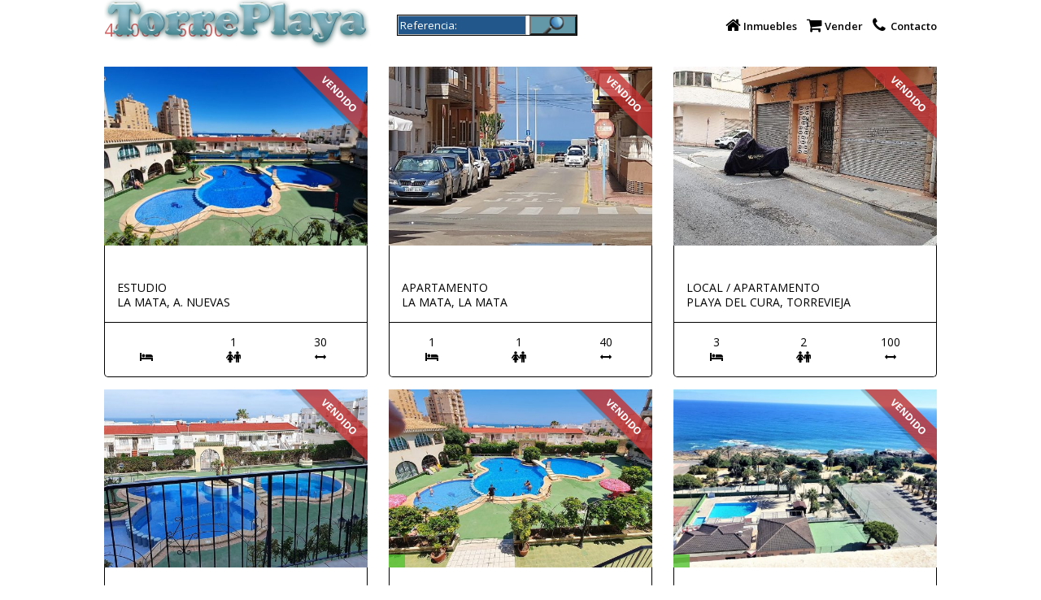

--- FILE ---
content_type: text/css
request_url: https://www.torreplaya.es/wp-content/plugins/wordpress-file-upload-pro/css/wordpress_file_upload_style_safe_relaxed.css?ver=1.0
body_size: -10
content:
input.file_input_textbox,input.file_input_textbox:disabled,input.file_input_textbox_nofile{position:relative}input.file_input_hidden{font-size:45px;position:absolute;right:0;top:0;margin:0;padding:0;-ms-filter:"progid:DXImageTransform.Microsoft.Alpha(Opacity=0)";filter:alpha(opacity=0);-moz-opacity:0;-khtml-opacity:0;opacity:0}input.file_captcha_input,input.file_captcha_input:disabled{position:relative}input.file_captcha_input_empty{position:relative;background-color:red}input.file_captcha_input_checking,input.file_captcha_input_checking:disabled{position:relative;background-image:url(../images/refresh_16.gif);background-repeat:no-repeat;background-position:right}input.file_captcha_input_Ok,input.file_captcha_input_Ok:disabled{position:relative;background-image:url(../images/ok_16.png);background-repeat:no-repeat;background-position:right}

--- FILE ---
content_type: text/css
request_url: https://www.torreplaya.es/wp-content/plugins/wp-listings-custom-search-form/css/wlcsf-style.css?ver=6.9
body_size: 238
content:
.wp-listings-custom-search h3 {
    border-bottom: 1px solid rgb(0, 0, 0);
    color: rgb(27, 27, 27);
    display: block;
    margin: 5px 0;
    padding-bottom: 7px;
    text-align: center;
    text-transform: uppercase;
}
.wp-listings-custom-search .inner-80 {
    margin: 0 auto;
    width: 90%;
}
.wp-listings-custom-search .Property-Types .Heading {
    display: block;
    margin: 5px 0;
}
.wp-listings-custom-search .general-link {
    margin: 10px 0;
}
.wp-listings-custom-search .general-link > label {
    color: #1b1b1b;
    display: block;
    margin: 5px 0;
}
.wp-listings-custom-search .Counties {
    position: relative;
}
.wp-listings-custom-search .btn-orrange {
    background: none repeat scroll 0 0 #f84219;
    border: medium none;
    box-sizing: border-box;
    color: #fff;
    cursor: pointer;
    max-width: 100px;
    padding: 6px;
    text-align: center;
    width: 100%;
}
.wp-listings-custom-search .btn-orrange:hover {
    background: none repeat scroll 0 0 #0a2f88;
}
.Property-Types.wlcsw_inline_property, .general-link.wlcsw_inline_options, .Counties.wlcsw_inline_btn{
    width: auto;
    display: inline-block;
    margin: 0 10px 0 0;
}
.Counties.wlcsw_inline_btn .searchsubmit{
    margin: 5px 0;
}
.general-link.wlcsw_inline_options > label{
    display: inline-block;
    margin-right: 5px;
}
.inner-80.wlcsw_inline_wrapper{
    width: 100%;
}
#searchformshortcode{
    background: rgba(255, 255, 255, 0.8) none repeat scroll 0 0;
    color: #444444;
    padding: 0.5rem;
}
#searchformshortcode select.wp-listings-taxonomy{
    display: inline-block;
    margin-right: 2%;
    width: 18%;
}
#searchformshortcode div.Counties{
    display: inline-block;
}

--- FILE ---
content_type: application/javascript
request_url: https://www.torreplaya.es/wp-content/plugins/wordpress-file-upload-pro/js/wordpress_file_upload_functions.js?ver=6.9
body_size: 23937
content:
function wfu_Initialize_Consts(e){if("undefined"==typeof GlobalData.consts){GlobalData.consts=new Object;for(var t=e.split(";"),a=0;a<t.length;a++)const_txt=t[a].split(":"),GlobalData.consts[wfu_plugin_decode_string(const_txt[0])]=wfu_plugin_decode_string(const_txt[1])}}function wfu_Load_Code_Connectors(e){"undefined"==typeof wfu_Code_Objects&&(wfu_Code_Objects={}),wfu_Code_Objects[e]=new wfu_Code_Object(e);for(var t=0;t<Code_Initializators.length;t++)wfu_Code_Objects[e].additem(Code_Initializators[t](e))}function wfu_Code_Object(e){this.sid=e,this.items=[],this._calc_prioritized_list=function(e){for(var t,a,s=[],r=[],l=[],n=0;n<this.items.length;n++)t=this.items[n],t[e]&&(a=-1,t.priority&&(a=t.priority),t[e].priority&&(a=t[e].priority),a>=0?(s.push(a),r.push(n)):l.push(n));for(var n=1;n<s.length;n++)for(var o=n;o<s.length;o++)if(s[o]<s[n-1]){var i=s[o];s[o]=s[n-1],s[n-1]=i;var i=r[o];r[o]=r[n-1],r[n-1]=i}return r.concat(l)},this.additem=function(e){this.items.push(e)},this.apply_filters=function(e,t){if("undefined"==typeof t)return null;var a=this._calc_prioritized_list(e);if(0==a.length)return t;for(var s=0;s<a.length;s++){var r=this.items[a[s]],l=null;"function"==typeof r[e]?l=r[e]:"function"==typeof r[e].func&&(l=r[e].func),null!=l&&(t=l.apply(this,Array.prototype.slice.call(arguments,1)),arguments[1]=t)}return t},this.do_action=function(e){var t=this._calc_prioritized_list(e);if(0!=t.length)for(var a=0;a<t.length;a++){var s=this.items[t[a]],r=null;"function"==typeof s[e]?r=s[e]:"function"==typeof s[e].func&&(r=s[e].func),null!=r&&r.apply(this,Array.prototype.slice.call(arguments,1))}}}function wfu_plugin_load_action(e){wfu_install_unload_hook();var t=document.getElementById("selectsubdiredit_"+e);t&&"none"!=t.style.display&&wfu_attach_element_handlers(t,new Function("wfu_selectsubdiredit_change("+e+");"))}function wfu_install_unload_hook(){window.onbeforeunload=wfu_unload_hook}function wfu_unload_hook(){return""!=GlobalData.UploadInProgressString&&""!=GlobalData.UploadInProgressString.trim()?GlobalData.consts.wfu_pageexit_prompt:void 0}function wfu_Check_Browser_Capabilities(){if("undefined"==typeof wfu_BrowserCaps){wfu_BrowserCaps=new Object;var e=wfu_GetHttpRequestObject();wfu_BrowserCaps.supportsAJAX=null!=e,wfu_BrowserCaps.supportsUploadProgress=!!(e&&"upload"in e&&"onprogress"in e.upload);var t=null;try{var t=new FormData}catch(a){}wfu_BrowserCaps.supportsHTML5=null!=t;var a=document.createElement("iframe");wfu_BrowserCaps.supportsIFRAME=null!=a,wfu_BrowserCaps.supportsDRAGDROP=window.FileReader?!0:!1,wfu_BrowserCaps.supportsAnimation=wfu_check_animation(),wfu_BrowserCaps.supportsFileChunking=window.File&&(window.File.prototype.slice||window.File.prototype.mozSlice||window.File.prototype.webkitSlice?!0:!1),wfu_BrowserCaps.isSafari=Object.prototype.toString.call(window.HTMLElement).indexOf("Constructor")>0}}function wfu_check_animation(){var e=!1,t="animation",a="",s="Webkit Moz O ms Khtml".split(" "),r="",l=document.createElement("DIV");if(l.style.animationName&&(e=!0),e===!1)for(var n=0;n<s.length;n++)if(void 0!==l.style[s[n]+"AnimationName"]){r=s[n],t=r+"Animation",a="-"+r.toLowerCase()+"-",e=!0;break}return e}function wfu_join_strings(e){for(var t=[].slice.call(arguments),a="",s="",r=1;r<t.length;r++)s=""==a||""==t[r]?"":e,a+=s+t[r];return a}function wfu_plugin_decode_string(e){for(var t,a,s=0,r="";s<e.length;)t=parseInt(e.substr(s,2),16),a=128>t?t:224>t?((31&t)<<6)+(63&parseInt(e.substr(s+=2,2),16)):((15&t)<<12)+((63&parseInt(e.substr(s+=2,2),16))<<6)+(63&parseInt(e.substr(s+=2,2),16)),r+=String.fromCharCode(a),s+=2;return r}function wfu_plugin_encode_string(e){var t=0,a="",s="";for(t=0;t<e.length;t++)num=e.charCodeAt(t),num>=2048?num=((16773120&num|917504)<<4)+((4032&num|8192)<<2)+(63&num|128):num>=128&&(num=((65472&num|12288)<<2)+(63&num|128)),s=num.toString(16),(1==s.length||3==s.length||5==s.length)&&(s="0"+s),a+=s;return a}function wfu_randomString(e){for(var t="0123456789ABCDEFGHIJKLMNOPQRSTUVWXTZabcdefghiklmnopqrstuvwxyz",a=e,s="",r=0;a>r;r++){var l=Math.floor(Math.random()*t.length);s+=t.substring(l,l+1)}return s}function wfu_addEventHandler(e,t,a){e.addEventListener?e.addEventListener(t,a,!1):e.attachEvent?e.attachEvent("on"+t,a):e["on"+t]=a}function wfu_attach_element_handlers(e,t){for(var a=["DOMAttrModified","textInput","input","change","keypress","paste","focus","propertychange"],s=0;s<a.length;s++)wfu_addEventHandler(e,a[s],t)}function wfu_GetHttpRequestObject(){var e=null;try{e=new XMLHttpRequest}catch(t){try{e=new ActiveXObject("Msxml2.XMLHTTP")}catch(a){try{e=new ActiveXObject("Microsoft.XMLHTTP")}catch(t){}}}if(null==e&&window.createRequest)try{xmlhttp=window.createRequest()}catch(t){}return e}function wfu_filedetails_showhide(e,t,a){var s=(document.getElementById("wfu_messageblock_arrow_"+e+"_"+t),document.getElementById("wfu_messageblock_arrow_"+e+"_up_"+t)),r=document.getElementById("wfu_messageblock_arrow_"+e+"_down_"+t),l=document.getElementById("wfu_messageblock_subheader_"+e+"_"+t),n=document.getElementById("wfu_messageblock_header_"+e+"_state_"+t);a?(s.style.display="",r.style.display="none",l.style.display="",n.value=""):(s.style.display="none",r.style.display="",l.style.display="none",n.value="none")}function wfu_get_file_ids(e){for(var t=(document.getElementById("wfu_messageblock_"+e),document.getElementById("wfu_messageblock_subheader_"+e).nextSibling),a="wfu_messageblock_"+e+"_",s=[];null!=t;)1===t.nodeType&&t.id.substr(0,a.length)==a&&s.push(t.id.substr(t.id.lastIndexOf("_")+1)),t=t.nextSibling;return s}function wfu_get_filelist(e,t){t="undefined"!=typeof t?t:!0;var a=document.getElementById("upfile_"+e),s=a.files;return s||(s=a.value?[{name:a.value}]:[]),t&&"undefined"!=typeof a.filearray&&(s=a.filearray),s}function wfu_add_files(e,t){var a=document.getElementById("upfile_"+e);"undefined"==typeof a.filearray&&(a.filearray=Array(),a.filearrayprops=Array());var s=arguments.length>2?arguments[2]:!1;s||document.getElementById("uploadform_"+e).reset(),s||(a.filearray.length=a.filearrayprops.length=0);for(var r=0;r<t.length;r++)a.filearray.push(t[r].file),a.filearrayprops.push(t[r].props)}function wfu_filedetails_toggle(e,t){var a=(document.getElementById("wfu_messageblock_arrow_"+e+"_"+t),document.getElementById("wfu_messageblock_arrow_"+e+"_up_"+t));wfu_filedetails_showhide(e,t,"none"==a.style.display)}function wfu_headerdetails_showhide(e,t){var a=(document.getElementById("wfu_messageblock_arrow_"+e),document.getElementById("wfu_messageblock_arrow_"+e+"_up")),s=document.getElementById("wfu_messageblock_arrow_"+e+"_down"),r=document.getElementById("wfu_messageblock_subheader_"+e),l=document.getElementById("wfu_messageblock_subheader_"+e+"_message"),n=document.getElementById("wfu_messageblock_subheader_"+e+"_adminmessage"),o=document.getElementById("wfu_messageblock_header_"+e+"_state"),i=wfu_get_file_ids(e);if(t){a.style.display="",s.style.display="none",("none"!=l.style.display||"none"!=n.style.display)&&(r.style.display=""),o.value="";for(var _=0;_<i.length;_++)document.getElementById("wfu_messageblock_"+e+"_"+i[_]).style.display="",document.getElementById("wfu_messageblock_subheader_"+e+"_"+i[_]).style.display=document.getElementById("wfu_messageblock_header_"+e+"_state_"+i[_]).value}else{a.style.display="none",s.style.display="",r.style.display="none",o.value="none";for(var _=0;_<i.length;_++)document.getElementById("wfu_messageblock_"+e+"_"+i[_]).style.display="none",document.getElementById("wfu_messageblock_subheader_"+e+"_"+i[_]).style.display="none"}}function wfu_headerdetails_toggle(e){var t=(document.getElementById("wfu_messageblock_arrow_"+e),document.getElementById("wfu_messageblock_arrow_"+e+"_up"));wfu_headerdetails_showhide(e,"none"==t.style.display)}function wfu_attach_cancel_event(e,t,a,s){if(document.getElementById("filelist_"+e))for(var r=wfu_get_filelist(e),l=0;l<r.length;l++){var n=document.getElementById("filelist_"+e+"_filecancel_imgx"+(l+1));n.onclick=function(l){var n=parseInt(l.target.id.replace("filelist_"+e+"_filecancel_imgx",""))-1;if(GlobalData[e]&&2!=GlobalData[e].uploadflag[n]){for(var o=null,i=0;i<GlobalData[e].xhrs.length;i++)if(GlobalData[e].xhrs[i].file_id==n+1){o=GlobalData[e].xhrs[i];break}null==o&&(o=wfu_GetHttpRequestObject(),null!=o&&wfu_initialize_fileupload_xhr(o,e,t,a,s,n,r[n].name)),"true"==s.debugmode&&console.log("file "+(n+1)+" cancelled!");var _={target:{responseText:"force_cancel_code",shortcode_id:e}};wfu_uploadComplete.call(o,_)}}}else{var o=document.getElementById("fileName_"+e);o&&(o.onkeyup=function(r){if(27==r.keyCode&&GlobalData[e]&&0!=GlobalData[e].xhrs.length){var l=confirm(GlobalData.consts.cancel_upload_prompt);if(1==l){for(var n=wfu_get_filelist(e),i=[],_=[],d=0;d<n.length;d++)i.push(null),_.push(n[d].name);for(var d=0;d<GlobalData[e].xhrs.length;d++){var u=GlobalData[e].xhrs[d].file_id-1;u>=0&&2==GlobalData[e].uploadflag[u]&&(i[u]=-1,u=0),u>=0&&null==i[u]&&(i[u]=GlobalData[e].xhrs[d])}"true"==s.debugmode&&console.log("upload cancelled!");for(var d=0;d<i.length;d++)if(null==i[d]&&(i[d]=wfu_GetHttpRequestObject(),null!=i[d]&&wfu_initialize_fileupload_xhr(i[d],e,t,a,s,d,_[d])),-1!=i[d]){var c={target:{responseText:"force_cancel_code",shortcode_id:e}};wfu_uploadComplete.call(i[d],c)}for(var d=0;d<GlobalData[e].uploadflag.length;d++)GlobalData[e].uploadflag[d]=2;o.onkeyup=null}}})}}function wfu_dettach_cancel_event(e){if(document.getElementById("filelist_"+e))for(var t=wfu_get_filelist(e),a=0;a<t.length;a++){var s=document.getElementById("filelist_"+e+"_filecancel_imgx"+(a+1));s.onclick=null}else{var r=document.getElementById("fileName_"+e);r&&(r.onkeyup=null)}}function wfu_selectbutton_changed(e,t){wfu_BrowserCaps.supportsAJAX&&wfu_BrowserCaps.supportsHTML5||(t=0);var a=document.getElementById("upfile_"+e),s=wfu_get_filelist(e,!1);if(1==t){"undefined"==typeof a.filearray&&(a.filearray=Array(),a.filearrayprops=Array());for(var r=0;r<s.length;r++)a.filearray.push(s[r]),a.filearrayprops.push({from:"dialog"})}else"undefined"!=typeof a.filearray&&(delete a.filearray,delete a.filearrayprops);wfu_update_filename_text(e),wfu_update_filelist(e)}function wfu_selectbutton_clicked(e){var t=document.getElementById("wordpress_file_upload_message_"+e);t&&(t.style.display="none"),wfu_reset_message(e),document.getElementById("upfile_"+e).value="";var a=document.getElementById("fileName_"+e);a&&(a.value="",a.className="file_input_textbox")}function wfu_update_uploadbutton_status(e){var t=document.getElementById("upload_"+e);if(t){var a=wfu_get_filelist(e),s=a.length>0;s=wfu_Code_Objects[e].apply_filters("uploadbutton_status",s),t.disabled=!s}}function wfu_update_filename_text(e){var t=document.getElementById("fileName_"+e);if(t){for(var a=wfu_get_filelist(e),s="",r=0;r<a.length;r++)""!=s&&(s+=", "),s+=a[r].name.replace(/c:\\fakepath\\/i,"");t.value=s}}function wfu_selectsubdir_check(e){var t=document.getElementById("selectsubdir_"+e);if(!t)return!0;var a=document.getElementById("selectsubdiredit_"+e),s="none"!=a.style.display;return s&&t.selectedIndex>0&&(a.value=t.value.replace(/^\s+/,""),a.className="file_item_clean_match subfolder_autoplus_match",wfu_selectsubdiredit_change(e)),s?document.getElementById("hiddeninput_"+e).value=a.value:document.getElementById("hiddeninput_"+e).value=t.selectedIndex,!s&&0==t.selectedIndex||s&&(""==a.value||"file_item_clean_empty subfolder_autoplus_empty"==a.className)?(s?(t.className="subfolder_autoplus_dropdown_prompt",a.value="",GlobalData.FreeChangeHandler=!0,a.className="file_item_clean_prompt subfolder_autoplus_prompt",GlobalData.FreeChangeHandler=!1):t.className="file_item_clean_prompt subfolder_dropdown_prompt",!1):(s?t.className="subfolder_autoplus_dropdown":t.className="file_item_clean subfolder_dropdown",s&&"file_item_clean_prompt subfolder_autoplus_prompt"==a.className&&(a.className="file_item_clean subfolder_autoplus"),t.options[0].style.display="none",!0)}function wfu_selectsubdiredit_enter(e){var t=document.getElementById("selectsubdir_"+e),a=document.getElementById("selectsubdiredit_"+e);"file_item_clean_empty subfolder_autoplus_empty"==a.className&&(a.value=""),t.className="subfolder_autoplus_dropdown",a.className="file_item_clean subfolder_autoplus"}function wfu_selectsubdiredit_exit(e){var t=document.getElementById("selectsubdiredit_"+e);""==t.value&&(t.value=GlobalData.consts.wfu_subdir_typedir,t.className="file_item_clean_empty subfolder_autoplus_empty")}function wfu_selectsubdiredit_change(e){if(!GlobalData.FreeChangeHandler){var t=document.getElementById("selectsubdir_"+e),a=document.getElementById("selectsubdiredit_"+e);if("none"!=a.style.display){if("file_item_clean_empty subfolder_autoplus_empty"==a.className)return t.selectedIndex=0,void(document.getElementById("hiddeninput_"+e).value="");document.getElementById("hiddeninput_"+e).value=a.value;for(var s,r=!1,l=1;l<t.options.length;l++)s=t.options[l].value.replace(/^\s+/,"").toLowerCase(),a.value.length>=3?s.substr(0,a.value.length)==a.value.toLowerCase()?t.options[l].style.display="block":t.options[l].style.display="none":t.options[l].style.display="block",t.options[l].value.replace(/^\s+/,"")==a.value&&(t.selectedIndex=l,a.className="file_item_clean_match subfolder_autoplus_match",r=!0);r||(t.selectedIndex=0,a.className="file_item_clean subfolder_autoplus")}}}function wfu_selectsubdir_disable_onoff(e,t){var a=document.getElementById("selectsubdir_"+e);if(!a)return!0;var s=document.getElementById("selectsubdiredit_"+e),r="none"!=s.style.display;a.disabled=t,r&&(s.disabled=t)}function wfu_userdata_focused(e){var t=document.getElementById(e.id.replace("_field_","_fieldwrapper_"));if("file_userdata_fieldwrapper_required_empty"==t.className){t.className="file_userdata_fieldwrapper_required";var a=document.getElementById(e.id.replace("_field_","_hint_"));a.style.display="none"}}function wfu_Redirect(e){window.location=e}function wfu_loadStart(e){}function wfu_update_upload_metrics(e){for(var t=0,a=0,s=0,r=Array(),l=wfu_get_filelist(e),n=0;n<l.length;n++)r[n]={size:l[n].size,aborted:!1,loaded:0,delta:0};for(var n=0;n<GlobalData[e].xhrs.length;n++){var o=GlobalData[e].xhrs[n].file_id;o>0&&GlobalData[e].xhrs[n].aborted&&(r[o-1].aborted=!0)}for(var n=0;n<GlobalData[e].xhrs.length;n++){var o=GlobalData[e].xhrs[n].file_id;o>0&&!r[o-1].aborted&&(r[o-1].size=Math.max(GlobalData[e].xhrs[n].totalsize,r[o-1].size),r[o-1].loaded+=GlobalData[e].xhrs[n].sizeloaded,r[o-1].delta+=Math.max(GlobalData[e].xhrs[n].deltaloaded,0))}for(var n=0;n<l.length;n++){var i=GlobalData[e].metrics[n];!r[n].aborted&&r[n].size>0?(i.size=r[n].size,"incremental"==GlobalData.consts.wfu_uploadprogress_mode?i.progress_pos=Math.min(i.progress_pos+(1-i.progress_pos)*r[n].delta/(i.size-i.loaded),1):i.progress_pos=r[n].loaded/r[n].size,i.loaded=r[n].loaded,t+=i.size,a+=i.loaded,s+=r[n].delta):(i.size=0,i.progress_pos=0,i.loaded=0)}var i=GlobalData[e].metricstotal;i.size=t,"incremental"==GlobalData.consts.wfu_uploadprogress_mode?i.progress_pos=Math.min(i.progress_pos+(1-i.progress_pos)*s/(i.size-i.loaded),1):i.progress_pos=a/t,i.loaded=a}function wfu_uploadProgress(e,t,a,s){s&&"undefined"==typeof this.xhr&&(console.log("total="+e.total+", loaded="+e.loaded),console.log(e));var r=GlobalData[t].xhrs[a];if(0!=r.file_id){var l=0,n=0,o=document.getElementById("progressbar_"+t+"_animation");if(r.chunk_id>0){var i=new Date;GlobalData[t].chunkedfile[r.file_id-1].lasttime[r.chunk_id-1]=i.getTime()}var _=document.getElementById("filelist_"+t+"_totalprogress_animation");if(e.lengthComputable){if(r.deltaloaded=e.loaded-r.sizeloaded,r.sizeloaded=e.loaded,r.size<e.total&&e.total>0){n=e.total-r.size,r.deltasize+=n,r.size+=n;for(var d=0;d<GlobalData[t].xhrs.length;d++)GlobalData[t].xhrs[d].file_id==r.file_id&&(GlobalData[t].xhrs[d].totalsize+=n)}if(wfu_update_upload_metrics(t),r.deltaloaded=0,_){for(var u=GlobalData[t].metrics[r.file_id-1],c=-1,d=0;d<GlobalData[t].xhrs.length;d++)if(GlobalData[t].xhrs[d]==r){c=d;break}s&&console.log("i="+c+", size="+r.size+", totalsize="+r.totalsize+", delta="+n+", total="+u.size+", loaded="+u.loaded),l=Math.round(100*u.progress_pos),document.getElementById("filelist_"+t+"_fileprogress_animation"+r.file_id)&&(document.getElementById("filelist_"+t+"_fileprogress_animation"+r.file_id).style.width=l.toString()+"%"),l=Math.round(100*GlobalData[t].metricstotal.progress_pos),_.style.width=l.toString()+"%"}o&&(l=Math.round(100*GlobalData[t].metricstotal.progress_pos),o.style.width=l.toString()+"%")}else _&&(_.style.width="0%"),o&&(o.style.width="0%")}}function wfu_notify_WPFilebase(e,t){var a=wfu_GetHttpRequestObject();if(null==a){var s=document.createElement("iframe");return s.style.display="none",s.src=GlobalData.consts.ajax_url+"?action=wfu_ajax_action_notify_wpfilebase&params_index="+e+"&session_token="+t,void document.body.appendChild(s)}var r=GlobalData.consts.ajax_url;params=new Array(3),params[0]=new Array(2),params[0][0]="action",params[0][1]="wfu_ajax_action_notify_wpfilebase",params[1]=new Array(2),params[1][0]="params_index",params[1][1]=e,params[2]=new Array(2),params[2][0]="session_token",params[2][1]=t;for(var l="",s=0;s<params.length;s++)l+=(s>0?"&":"")+params[s][0]+"="+encodeURI(params[s][1]);a.open("POST",r,!0),a.setRequestHeader("Content-type","application/x-www-form-urlencoded"),a.onreadystatechange=function(){},a.send(l)}function wfu_send_email_notification(e,t,a,s,r,l,n,o,i){var _=wfu_GetHttpRequestObject();if(null!=_){var d=GlobalData.consts.ajax_url,u=wfu_get_userdata_count(e);params=new Array(7+u),params[0]=new Array(2),params[0][0]="action",params[0][1]="wfu_ajax_action_send_email_notification",params[1]=new Array(2),params[1][0]="params_index",params[1][1]=a,params[2]=new Array(2),params[2][0]="session_token",params[2][1]=s,params[3]=new Array(2),params[3][0]="only_filename_list",params[3][1]=r,params[4]=new Array(2),params[4][0]="target_path_list",params[4][1]=l,params[5]=new Array(2),params[5][0]="attachment_list",params[5][1]=n,params[6]=new Array(2),params[6][0]="uniqueuploadid_"+e,params[6][1]=t;for(var c=0;u>c;c++)params[7+c]=new Array(2),params[7+c][0]="userdata_"+c,params[7+c][1]=wfu_plugin_encode_string(document.getElementById("hiddeninput_"+e+"_userdata_"+c).value);for(var f="",c=0;c<params.length;c++)f+=(c>0?"&":"")+params[c][0]+"="+encodeURI(params[c][1]);wfu_initialize_fileupload_xhr(_,e,s,t,{params_index:a,debugmode:o,is_admin:i,fail_colors:GlobalData.consts.fail_colors,error_header:""},-1,""),_.error_adminmessage_unknown="",_.open("POST",d,!0),_.setRequestHeader("Content-type","application/x-www-form-urlencoded"),_.addEventListener("load",wfu_uploadComplete,!1),_.addEventListener("error",wfu_uploadFailed,!1),_.addEventListener("abort",wfu_uploadCanceled,!1),_.send(f)}}function wfu_format_debug_data(e,t){return output='<label class="file_messageblock_subheader_debugmessage_label">',output+="Debug Data"+t,output+="</label>",output+='<div class="file_messageblock_subheader_debugmessage_container">',output+=e,output+="</div>",output}function wfu_uploadComplete(e){var t=new Date,a=this.shortcode_id,s=this.file_id,r=!1,l="",n="",o="",i="unknown",_="",d="",u="wfu_fileupload_success:";this.loading=!1,this.end_time=t.getTime();var c=e.target.responseText,f=c,m="error";if(-1!=c&&(c.indexOf("force_errorabort_code")>-1&&(m="errorabort",c=c.replace("force_errorabort_code","")),c.indexOf("force_cancel_code")>-1&&(m="errorcancel",c=c.replace("force_cancel_code",""))),-1!=c){var p=c.indexOf(u);if(p>-1&&("true"==this.debugmode&&(d=c.substr(0,p)),f=c.substr(p+u.length),p=f.indexOf(":"),l=f.substr(0,p),f=f.substr(p+1),p=f.indexOf(":"),o=f.substr(0,p),n=f.substr(p+1)),""!=d){var w="";"fileupload"==this.requesttype?w=" - File: "+this.file_id:"email"==this.requesttype&&(w=" - Email Notification"),this.chunk_id>0&&(w+=", Chunk: "+this.chunk_id),d=wfu_format_debug_data(d,w)}if(""!=o){var g=o.split(";");if(1==parseInt(g[2])){var b=g[3].split(",");i=wfu_plugin_decode_string(b[0]),_=b[4]}}}if(""==n||""==o){var y=this.fail_colors.split(","),h=wfu_Initialize_Params();h.general.shortcode_id=a,h.general.unique_id=this.unique_id,h.general.state=7,h.general.files_count="fileupload"==this.requesttype?1:0,h.general.upload_finish_time=this.finish_time,"errorcancel"!=m?(h.general.fail_message=GlobalData.consts.message_unknown,h.general.fail_admin_message=wfu_join_strings("<br />",this.error_adminmessage_unknown,this.requesttype+":"+f)):(h.general.fail_message=GlobalData.consts.file_cancelled,h.general.fail_admin_message=""),h.general.files_count>0?(h[0]={},h[0].color=y[0],h[0].bgcolor=y[1],h[0].borcolor=y[2],h[0].message_type=m,i=m,h[0].header=this.error_message_header,h[0].message=GlobalData.consts.message_timelimit,h[0].admin_messages="true"==this.is_admin?GlobalData.consts.message_admin_timelimit:""):h.general.admin_messages.other="true"==this.is_admin?GlobalData.consts.message_admin_timelimit:"",h.general.upload_finish_time>0&&t.getTime()<h.general.upload_finish_time&&(h.general.files_count>0?(h[0].message=h.general.fail_message,h[0].admin_messages="true"==this.is_admin?h.general.fail_admin_message:""):h.general.admin_messages.other="true"==this.is_admin?h.general.fail_admin_message:"")}if("error"==i.substr(0,5)){if(this.chunk_id>0&&0==s)return void("true"==this.debugmode&&console.log("rejected xhr "+this.xhrid+" returned "+i+" message"));if(this.chunk_id>0&&"error"==i&&(GlobalData[a].chunkedfile[s-1].retries[this.chunk_id-1]++,-1==GlobalData.consts.wfu_repeated_chunk_fails||GlobalData[a].chunkedfile[s-1].retries[this.chunk_id-1]<=GlobalData.consts.wfu_repeated_chunk_fails))return wfu_chunk_reset(this),void("true"==this.debugmode&&console.log("repeating chunk "+this.chunk_id+" for "+GlobalData[a].chunkedfile[s-1].retries[this.chunk_id-1]+" times"));for(var v=0;v<GlobalData[a].xhrs.length;v++)GlobalData[a].xhrs[v].file_id==s&&(GlobalData[a].xhrs[v].aborted=!0,GlobalData[a].xhrs[v].abort(),GlobalData[a].xhrs[v].sizeloaded=GlobalData[a].xhrs[v].size,"true"==this.debugmode&&console.log("upload aborted for file "+this.file_id+" and chunk "+this.chunk_id))}else if(this.chunk_id>0){if(0==s)return void("true"==this.debugmode&&console.log("rejected xhr "+this.xhrid+" returned success message"));GlobalData[a].chunkedfile[s-1].uploadflag[this.chunk_id-1]=2}"error"==i.substr(0,5)&&(i=i.substr(0,5));var k=!1;if(this.chunk_id>0){k=!0;for(var v=0;v<GlobalData[a].chunkedfile[s-1].uploadflag.length;v++)if(GlobalData[a].chunkedfile[s-1].uploadflag[v]<2){k=!1;break}k=k||"error"==i}else k=this.totalsize>0||"error"==i;if(k&&(GlobalData[a].uploadflag[s-1]=2,bar=document.getElementById("filelist_"+a+"_fileprogress_animation"+s),bar&&(document.getElementById("filelist_"+a+"_file"+s).className="file_filelist_file_div_with_remove",document.getElementById("filelist_"+a+"_fileremove_imgx"+s).style.display="none",document.getElementById("filelist_"+a+"_fileremove_imgok"+s).style.display="success"==i||"warning"==i?"":"none",document.getElementById("filelist_"+a+"_fileremove_imgunknown"+s).style.display="unknown"==i?"":"none",document.getElementById("filelist_"+a+"_fileremove_imgfail"+s).style.display="error"==i?"":"none",document.getElementById("filelist_"+a+"_fileremove"+s).style.display="",document.getElementById("filelist_"+a+"_fileprogress_td"+s).style.display="none",document.getElementById("filelist_"+a+"_filecancel_td"+s).style.display="none"),""!=_)){_=wfu_plugin_decode_string(_.replace(/^\s+|\s+$/g,""));var I=null;try{I=JSON.parse(_)}catch(B){}if(null!=I)for(var x=I.user,G=document.querySelectorAll(".wfu_browser_id"),v=0;v<G.length;v++){var E=G[v].value;"0"==x&&(I.user=document.getElementById("wfu_browser_guesttitle_"+E).value,I.user_sort=I.user),wfu_browser_reload(E)}}return r=""==n||""==o?wfu_ProcessUploadComplete(a,this.file_id,h,this.unique_id,this.params_index,this.session_token,"",[this.debugmode,d,this.is_admin],this.requesttype,""):wfu_ProcessUploadComplete(a,this.file_id,n,this.unique_id,this.params_index,this.session_token,o,[this.debugmode,d,this.is_admin],this.requesttype,l),r&&(wfu_dettach_cancel_event(a),wfu_unlock_upload(a),wfu_unlock_progressbar(a),wfu_hide_simple_progressbar(a),wfu_clear(a)),e.target.return_status?i:void 0}function wfu_ProcessUploadComplete(sid,file_id,upload_params,unique_id,params_index,session_token,safe_output,debug_data,request_type,js_script_enc){if(sid&&!(0>sid)&&null!=upload_params&&""!=upload_params&&""!=unique_id&&("no-ajax"==unique_id||GlobalData[sid])){var do_redirect=!1;if("string"==typeof upload_params){upload_params=wfu_plugin_decode_string(upload_params.replace(/^\s+|\s+$/g,""));var Params=null;try{Params=JSON.parse(upload_params)}catch(e){}if(null==Params){var safe_parts=safe_output.split(";");Params=wfu_Initialize_Params(),Params.general.shortcode_id=sid,Params.general.unique_id=unique_id,Params.general.state=safe_parts[0],4==Params.general.state&&Params.general.state++;var default_colors=safe_parts[1].split(","),filedata="",error_jsonparse_filemessage=GlobalData.consts.jsonparse_filemessage,error_jsonparse_message=GlobalData.consts.jsonparse_message,error_jsonparse_adminmessage=GlobalData.consts.jsonparse_adminmessage;Params.general.files_count=parseInt(safe_parts[2]);for(var i=0;i<Params.general.files_count;i++)Params[i]={},Params[i].color=default_colors[0],Params[i].bgcolor=default_colors[1],Params[i].borcolor=default_colors[2],filedata=safe_parts[i+3].split(","),Params[i].message_type=wfu_plugin_decode_string(filedata[0]),Params[i].header=wfu_plugin_decode_string(filedata[1]),"success"==Params[i].message_type&&(Params[i].header+=error_jsonparse_filemessage,Params[i].message_type="warning"),Params[i].message=wfu_join_strings("<br />",error_jsonparse_message,wfu_plugin_decode_string(filedata[2])),Params[i].admin_messages=wfu_join_strings("<br />",error_jsonparse_adminmessage,wfu_plugin_decode_string(filedata[3]))}}else{if("object"!=typeof upload_params)return;var Params=upload_params}for(i=0;Params[i];)Params[i].message_type&&"error"==Params[i].message_type.substr(0,5)&&(Params[i].message_type=Params[i].message_type.substr(0,5)),i++;var message_table=document.getElementById("wfu_messageblock_"+sid),UploadStates_Ok=!0;if(!UploadStates[sid]&&message_table){var upload_states=document.getElementById("wfu_messageblock_header_"+sid+"_states").value;upload_states=wfu_plugin_decode_string(upload_states.replace(/^\s+|\s+$/g,"")),UploadStates[sid]=null;try{UploadStates[sid]=JSON.parse(upload_states)}catch(e){}null==UploadStates[sid]&&(UploadStates_Ok=!1)}GlobalData[sid]||(GlobalData[sid]=Object());var G=GlobalData[sid];if("no-ajax"==unique_id)G.last=!1,G.unique_id="",G.files_count=Params.general.files_count,0==Params.general.state&&(Params.general.files_count=0),G.files_processed=Params.general.files_count,UploadStates_Ok?G.upload_state=Params.general.state:G.upload_state=10,G.message=Params.general.message,G.update_wpfilebase=Params.general.update_wpfilebase,G.redirect_link=Params.general.redirect_link,G.notify_only_filename_list="",G.notify_target_path_list="",G.notify_attachment_list="",G.admin_messages={},G.admin_messages.wpfilebase=Params.general.admin_messages.wpfilebase,G.admin_messages.notify=Params.general.admin_messages.notify,G.admin_messages.redirect=Params.general.admin_messages.redirect,G.admin_messages.debug=debug_data[1],G.admin_messages.other=Params.general.admin_messages.other,G.errors={},G.errors.wpfilebase=Params.general.errors.wpfilebase,G.errors.notify=Params.general.errors.notify,G.errors.redirect=Params.general.errors.redirect,G.current_size=0,G.total_size=0;else{if(""==G.unique_id||G.unique_id!=unique_id||G.unique_id!=Params.general.unique_id)return;if(G.last)return;0==Params.general.files_count&&Params[0]?("error"==Params[0].message_type&&(Params.general.files_count=1),G[file_id-1]||(G[file_id-1]={}),("success"==G[file_id-1].message_type&&"success"!=Params[0].message_type||"warning"==G[file_id-1].message_type&&"error"==Params[0].message_type||!G[file_id-1].message_type)&&(G[file_id-1].message_type=Params[0].message_type,G[file_id-1].header=Params[0].header,G[file_id-1].color=Params[0].color,G[file_id-1].bgcolor=Params[0].bgcolor,G[file_id-1].borcolor=Params[0].borcolor,""!=Params[0].message&&(G[file_id-1].message=Params[0].message),""!=Params[0].admin_messages&&(G[file_id-1].admin_messages=Params[0].admin_messages))):1==Params.general.files_count&&G[file_id-1]&&("success"==Params[0].message_type&&"success"!=G[file_id-1].message_type||"warning"==Params[0].message_type&&"error"==G[file_id-1].message_type)&&(Params[0].message_type=G[file_id-1].message_type,Params[0].header=G[file_id-1].header,Params[0].color=G[file_id-1].color,Params[0].bgcolor=G[file_id-1].bgcolor,Params[0].borcolor=G[file_id-1].borcolor,""!=G[file_id-1].message&&(Params[0].message=G[file_id-1].message),""!=G[file_id-1].admin_messages&&(Params[0].admin_messages=G[file_id-1].admin_messages));for(var file_status="",i=0;i<Params.general.files_count;i++)file_status="error"==Params[i].message_type&&0==G.files_processed?"error1":"error"==Params[i].message_type&&G.files_processed>0?"error2":Params[i].message_type,G.upload_state=GlobalData.filestatematch[file_status][G.upload_state];UploadStates_Ok||(G.upload_state=10),G.files_processed+=Params.general.files_count,G.message=wfu_join_strings("<br />",G.message,Params.general.message),""==G.update_wpfilebase&&(G.update_wpfilebase=Params.general.update_wpfilebase),(!request_type||request_type&&"email"!=request_type)&&(G.redirect_link=Params.general.redirect_link),G.notify_only_filename_list=wfu_join_strings(", ",G.notify_only_filename_list,Params.general.notify_only_filename_list),G.notify_target_path_list=wfu_join_strings(", ",G.notify_target_path_list,Params.general.notify_target_path_list),G.notify_attachment_list=wfu_join_strings(",",G.notify_attachment_list,Params.general.notify_attachment_list),G.admin_messages.debug=wfu_join_strings("<br />",G.admin_messages.debug,debug_data[1]),G.admin_messages.other=wfu_join_strings("<br />",G.admin_messages.other,Params.general.admin_messages.other),""==G.admin_messages.wpfilebase&&(G.admin_messages.wpfilebase=Params.general.admin_messages.wpfilebase),""==G.admin_messages.notify&&(G.admin_messages.notify=Params.general.admin_messages.notify),""==G.admin_messages.redirect&&(G.admin_messages.redirect=Params.general.admin_messages.redirect),""==G.errors.wpfilebase&&(G.errors.wpfilebase=Params.general.errors.wpfilebase),""==G.errors.notify&&(G.errors.notify=Params.general.errors.notify),""==G.errors.redirect&&(G.errors.redirect=Params.general.errors.redirect)}G.files_processed==G.files_count&&(G.last=!0,""!=G.update_wpfilebase&&(G.admin_messages.wpfilebase="",wfu_notify_WPFilebase(params_index,session_token)),""!=G.notify_only_filename_list&&(G.admin_messages.notify="",wfu_send_email_notification(sid,unique_id,params_index,session_token,G.notify_only_filename_list,G.notify_target_path_list,G.notify_attachment_list,debug_data[0],debug_data[2]),G.last=!1,G.notify_only_filename_list=""),G.last&&("no-ajax"!=unique_id&&wfu_notify_server_upload_ended(sid,unique_id,params_index,session_token),GlobalData.UploadInProgressString=GlobalData.UploadInProgressString.replace(new RegExp("\\["+unique_id+"\\]","g"),"")),""!=G.errors.redirect&&(G.redirect_link=""),""!=G.redirect_link&&G.last&&""==GlobalData.UploadInProgressString.trim()&&(G.upload_state=11,do_redirect=!0));var nonadmin_message=G.message,admin_message=wfu_join_strings("<br />",G.admin_messages.other,G.admin_messages.wpfilebase,G.admin_messages.notify,G.admin_messages.redirect,G.admin_messages.debug);if(!UploadStates_Ok){var error_jsonparse_headermessage=GlobalData.consts.jsonparse_headermessage,error_jsonparse_headeradminmessage=GlobalData.consts.jsonparse_headeradminmessage;nonadmin_message=wfu_join_strings("<br />",error_jsonparse_headermessage,nonadmin_message),admin_message=wfu_join_strings("<br />",error_jsonparse_headeradminmessage,admin_message)}if(G.last){0==G.files_count&&12!=G.upload_state?G.upload_state=8:G.upload_state<4&&(G.upload_state+=4);var admin_messages_exist=""!=G.admin_messages.wpfilebase||""!=G.admin_messages.notify||""!=G.admin_messages.redirect||""!=G.admin_messages.other;
4==G.upload_state&&""!=admin_message?G.upload_state++:5==G.upload_state&&""==!admin_message&&""==nonadmin_message&&G.upload_state--}if(message_table){var subheader_state=document.getElementById("wfu_messageblock_header_"+sid+"_state"),single_file_shown=1==G.files_count&&""==nonadmin_message&&""==admin_message&&G.last&&!do_redirect;if(single_file_shown)document.getElementById("wfu_messageblock_header_"+sid).style.display="none";else{document.getElementById("wfu_messageblock_header_"+sid).style.display="";var header_container=document.getElementById("wfu_messageblock_header_"+sid+"_container");if(UploadStates_Ok){var suffix="";1!=G.files_count||5!=G.upload_state&&7!=G.upload_state||(suffix="_singlefile"),header_container.innerHTML=UploadStates[sid]["State"+G.upload_state+suffix]}else{header_container.innerHTML="";var safe_container=document.getElementById("wfu_messageblock_header_"+sid+"_safecontainer");header_container.innerHTML=safe_container.innerHTML.replace(/_safe/g,"")}var subheader_show=!1;""!=nonadmin_message?(document.getElementById("wfu_messageblock_subheader_"+sid+"_message").style.display="",document.getElementById("wfu_messageblock_subheader_"+sid+"_messagelabel").innerHTML=nonadmin_message,subheader_show=!0):document.getElementById("wfu_messageblock_subheader_"+sid+"_message").style.display="none",""!=admin_message?(document.getElementById("wfu_messageblock_subheader_"+sid+"_adminmessage").style.display="",document.getElementById("wfu_messageblock_subheader_"+sid+"_adminmessagelabel").innerHTML=admin_message,subheader_show=!0):document.getElementById("wfu_messageblock_subheader_"+sid+"_adminmessage").style.display="none",subheader_show?document.getElementById("wfu_messageblock_subheader_"+sid).style.display=subheader_state.value:document.getElementById("wfu_messageblock_subheader_"+sid).style.display="none",subheader_show||G.files_processed>0?(header_container.colSpan=2,document.getElementById("wfu_messageblock_arrow_"+sid).style.display=""):(document.getElementById("wfu_messageblock_arrow_"+sid).style.display="none",header_container.colSpan=3)}for(var next_block=document.getElementById("wfu_messageblock_subheader_"+sid),next_block_id=0,file_block=null,file_template_container=document.getElementById("wfu_messageblock_"+sid+"_filetemplate"),file_contents="",door=document.getElementById("wfu_messageblock_"+sid+"_door"),ii=0,headerspan=1,subheaderspan=2,file_template=wfu_plugin_decode_string(file_template_container.value.replace(/^\s+|\s+$/g,"")),i=0;i<Params.general.files_count;i++){for(ii=i+file_id,file_contents=file_template.replace(/\[file_id\]/g,ii),file_contents=file_contents.replace(/\[filenumber_display\]/g,""),file_contents=file_contents.replace(/\[fileheader_color\]/g,Params[i].color),file_contents=file_contents.replace(/\[fileheader_bgcolor\]/g,Params[i].bgcolor),file_contents=file_contents.replace(/\[fileheader_borcolor\]/g,Params[i].borcolor),file_contents=file_contents.replace(/\[fileheader_message\]/g,Params[i].header),file_contents=file_contents.replace(/\[filesubheadermessage_display\]/g,'style="display:none;"'),file_contents=file_contents.replace(/\[filesubheader_message\]/g,Params[i].message),file_contents=file_contents.replace(/\[filesubheaderadminmessage_display\]/g,'style="display:none;"'),file_contents=file_contents.replace(/\[filesubheader_adminmessage\]/g,Params[i].admin_messages),file_contents="<table><tbody>"+file_contents+"</tbody></table>",door.innerHTML=file_contents,headerspan=1,subheaderspan=2,subheader_show=!1,file_block=document.getElementById("wfu_messageblock_"+sid+"_"+ii),1==G.files_count?(document.getElementById("wfu_messageblock_"+sid+"_filenumber_"+ii).style.display="none",document.getElementById("wfu_messageblock_subheader_"+sid+"_fileempty_"+ii).style.display="none",single_file_shown?file_block.style.display="":file_block.style.display=subheader_state.value,headerspan++,subheaderspan++):file_block.style.display=subheader_state.value,""!=Params[i].message&&(document.getElementById("wfu_messageblock_subheader_"+sid+"_message_"+ii).style.display="",subheader_show=!0),""!=Params[i].admin_messages&&(document.getElementById("wfu_messageblock_subheader_"+sid+"_adminmessage_"+ii).style.display="",subheader_show=!0),subheader_show||(document.getElementById("wfu_messageblock_arrow_"+sid+"_"+ii).style.display="none",headerspan++),document.getElementById("wfu_messageblock_header_"+sid+"_container_"+ii).colSpan=headerspan,document.getElementById("wfu_messageblock_subheader_"+sid+"_container_"+ii).colSpan=subheaderspan;ii>next_block_id&&(next_block=next_block.nextSibling,null!=next_block);)1===next_block.nodeType&&(next_block_id=next_block.id.substr(next_block.id.lastIndexOf("_")+1));message_table.tBodies[0].insertBefore(file_block,next_block),next_block=file_block.nextSibling,file_block=document.getElementById("wfu_messageblock_subheader_"+sid+"_"+ii),message_table.tBodies[0].insertBefore(file_block,next_block),next_block=file_block,next_block_id=ii}single_file_shown&&(document.getElementById("wfu_messageblock_"+sid+"_1").style.display=""),message_table.style.display="",document.getElementById("wordpress_file_upload_message_"+sid).style.display=""}return js_script_enc&&eval(wfu_plugin_decode_string(js_script_enc)),do_redirect&&wfu_Redirect(G.redirect_link),G.last}}function wfu_uploadFailed(e,t){t&&(console.log("failure report following"),console.log(e));var a=e.target,s={target:{responseText:"",shortcode_id:a.shortcode_id}};wfu_uploadComplete.call(a,s)}function wfu_uploadCanceled(e){}function wfu_notify_server_upload_ended(e,t,a,s){var r=wfu_GetHttpRequestObject();if(null!=r){var l=GlobalData.consts.ajax_url;params=new Array(6),params[0]=new Array(2),params[0][0]="action",params[0][1]="wfu_ajax_action",params[1]=new Array(2),params[1][0]="wfu_uploader_nonce",params[1][1]=document.getElementById("wfu_uploader_nonce_"+e).value,params[2]=new Array(2),params[2][0]="uniqueuploadid_"+e,params[2][1]=t,params[3]=new Array(2),params[3][0]="params_index",params[3][1]=a,params[4]=new Array(2),params[4][0]="session_token",params[4][1]=s,params[5]=new Array(2),params[5][0]="upload_finished",params[5][1]=1;for(var n="",o=0;o<params.length;o++)n+=(o>0?"&":"")+params[o][0]+"="+encodeURI(params[o][1]);r.open("POST",l,!0),r.setRequestHeader("Content-type","application/x-www-form-urlencoded"),r.onreadystatechange=function(){4==r.readyState&&200==r.status&&wfu_Code_Objects[e].do_action("after_upload",r.responseText)},r.send(n)}}function wfu_Initialize_Params(){var e={};return e.version="full",e.general={},e.general.shortcode_id=0,e.general.unique_id="",e.general.state=0,e.general.files_count=0,e.general.update_wpfilebase="",e.general.redirect_link="",e.general.upload_finish_time=0,e.general.message="",e.general.message_type="",e.general.admin_messages={},e.general.admin_messages.wpfilebase="",e.general.admin_messages.notify="",e.general.admin_messages.redirect="",e.general.admin_messages.other="",e.general.errors={},e.general.errors.wpfilebase="",e.general.errors.notify="",e.general.errors.redirect="",e.general.color="",e.general.bgcolor="",e.general.borcolor="",e.general.notify_only_filename_list="",e.general.notify_target_path_list="",e.general.notify_attachment_list="",e.general.fail_message="",e.general.fail_admin_message="",e}function wfu_redirect_to_classic(e,t,a,s){var r=document.getElementById("upfile_"+e),l=!1;if("undefined"!=typeof r.filearray){farrprops=r.filearrayprops;for(var n=0;n<farrprops.length;n++)if("dragdrop"==farrprops[n].from){l=!0;break}l&&(wfu_filelist_clear(e),alert(GlobalData.consts.redirection_nodragdrop))}0!=wfu_filesselected(e)&&wfu_selectsubdir_check(e)&&wfu_check_required_userdata(e,!0)&&wfu_Code_Objects[e].apply_filters("pre_start_check",!0)&&wfu_redirect_to_classic_cont(e,t,a,s)}function wfu_redirect_to_classic_cont(e,t,a,s){var r=function(r){var n="",o="wfu_askserver_success:",i="wfu_askserver_error:",_=r.indexOf(o),d=r.indexOf(i);if(_>-1){n=r.substr(_+o.length),wfu_Code_Objects[e].do_action("askserver_success",n,"no-ajax"),wfu_lockrun_progressbar(e,"shuffle");var u=wfu_Initialize_Params();if(u.general.shortcode_id=e,u.general.unique_id="",u.general.files_count=wfu_filesselected(e),wfu_ProcessUploadComplete(e,0,u,"no-ajax","",t,"",["false","","false"]),1==a){var c="",f=document.getElementById("upfile_"+e).name;"[]"==f.substr(f.length-2,2)&&(c="[]"),document.getElementById("upfile_"+e).name="uploadedfile_"+e+"_redirected"+c}s>0?document.getElementById("adminerrorcodes_"+e).value=s:document.getElementById("adminerrorcodes_"+e).value="",document.getElementById("upfile_"+e).disabled=!1,document.getElementById("uniqueuploadid_"+e).value=l,document.getElementById("uploadform_"+e).submit()}else d>-1&&(n=r.substr(d+i.length),wfu_unlock_upload(e),wfu_unlock_progressbar(e),wfu_Code_Objects[e].do_action("askserver_error",n))},l=wfu_randomString(10);wfu_lock_upload(e),wfu_lock_progressbar(e),wfu_Code_Objects[e].do_action("pre_start");var n="",o=wfu_Code_Objects[e].apply_filters("askserver_pass_params",{});for(var i in o)o.hasOwnProperty(i)&&(n+="&"+i+"="+o[i]);var _=new Date,d=GlobalData.consts.ajax_url+"?action=wfu_ajax_action_ask_server&wfu_uploader_nonce="+document.getElementById("wfu_uploader_nonce_"+e).value+"&sid="+e+"&unique_id="+l+"&start_time="+_.getTime()+"&session_token="+t+n,u=wfu_GetHttpRequestObject();if(null==u){var c=document.createElement("iframe");return c?(c.style.display="none",c.src=d,document.body.appendChild(c),void(c.onload=function(){r(c.contentDocument.body.innerHTML)})):void wfu_Code_Objects[e].do_action("not_supported")}u.open("GET",d,!0),u.onreadystatechange=function(){4==u.readyState&&(200==u.status?r(u.responseText):(alert(GlobalData.consts.remoteserver_noresult),wfu_Code_Objects[e].do_action("askserver_noresult")))},u.send(null)}function wfu_filesselected(e){var t=document.getElementById("fileName_"+e),a=wfu_get_filelist(e);return 0==a.length&&t&&(t.value=GlobalData.consts.nofilemessage,t.className="file_input_textbox_nofile"),a.length}function wfu_check_required_userdata(e,t){for(var a=wfu_get_userdata_count(e),s=!1,r=0;a>r;r++){var l=document.getElementById("hiddeninput_"+e+"_userdata_"+r),n=document.getElementById("userdata_"+e+"_fieldwrapper_"+r),o=document.getElementById("userdata_"+e+"_field_"+r),i=document.getElementById("userdata_"+e+"_"+r),_=document.getElementById("userdata_"+e+"_hint_"+r);l.value=window["userdata_"+e+"_codes_"+r].value(o);for(var d={hintposition:"none"},u=document.getElementById("userdata_"+e+"_props_"+r).value.split("|"),c=0;c<u.length;c++)"p:"==u[c].substr(0,2)&&(d.hintposition=u[c].substr(2));var f="";if("file_userdata_fieldwrapper_required"==n.className.substr(0,35)&&(f=window["userdata_"+e+"_codes_"+r].empty(l)),""===f&&window["userdata_"+e+"_codes_"+r].validate&&(f=window["userdata_"+e+"_codes_"+r].validate(l)),""!==f){if(t)if("none"==d.hintposition)_.className="file_userdata_hint_none";else{n.className="file_userdata_fieldwrapper_required_empty";var m=i.getBoundingClientRect(),p=n.getBoundingClientRect();"inline"==d.hintposition?(_.className="file_userdata_hint_inline",_.style.left=parseInt(p.left-m.left)+"px",_.style.top=parseInt(p.top-m.top)+"px",_.style.right=parseInt(m.right-p.right)+"px",_.style.bottom=parseInt(m.bottom-p.bottom)+"px"):"top"==d.hintposition?(_.className="file_userdata_hint_top",_.style.left=parseInt(p.left-m.left)+"px",_.style.bottom=parseInt(m.bottom-p.top)+"px"):"right"==d.hintposition?(_.className="file_userdata_hint_right",_.style.left=parseInt(p.right-m.left)+"px",_.style.top=parseInt(p.top-m.top)+"px"):"bottom"==d.hintposition?(_.className="file_userdata_hint_bottom",_.style.left=parseInt(p.left-m.left)+"px",_.style.top=parseInt(p.bottom-m.top)+"px"):"left"==d.hintposition&&(_.className="file_userdata_hint_left",_.style.right=parseInt(m.right-p.left)+"px",_.style.top=parseInt(p.top-m.top)+"px"),_.innerHTML=f,_.style.display="block"}s=!0}}return!s}function wfu_HTML5UploadFile(e,t,a){if(!wfu_BrowserCaps.supportsAJAX)return void wfu_redirect_to_classic(e,a,1,1);if(!wfu_BrowserCaps.supportsHTML5)return void wfu_redirect_to_classic(e,a,1,2);t=wfu_plugin_decode_string(t.replace(/^\s+|\s+$/g,""));var s=null;try{s=JSON.parse(t)}catch(r){}if(null==s)return void wfu_redirect_to_classic(e,a,1,3);var l=wfu_GetHttpRequestObject();if(null!=l){var n=wfu_filesselected(e);if(0!=n){var o=document.getElementById("upload_"+e),i=!o;if(!wfu_selectsubdir_check(e))return void(i&&wfu_clear_files(e));var _=n;_+=_;var d=wfu_get_filelist(e);_=0;for(var u=0;u<d.length;u++)if(_++,wfu_BrowserCaps.supportsFileChunking&&"true"==s.chunk&&d[u].size>GlobalData.consts.wfu_chunk_size){var c=Math.floor(d[u].size/GlobalData.consts.wfu_chunk_size),f=d[u].size-c*GlobalData.consts.wfu_chunk_size;f>0&&c++,_+=c}else _++;if(!wfu_check_required_userdata(e,!0))return void(i&&wfu_clear_files(e));if(wfu_Code_Objects[e].apply_filters("pre_start_check",!0)){var m=wfu_randomString(10);if(wfu_lock_upload(e),wfu_lock_progressbar(e),wfu_Code_Objects[e].do_action("pre_start"),wfu_Code_Objects[e].apply_filters("pre_start_ask_server",!1,s.has_filters)){var p=GlobalData.consts.ajax_url;params=new Array(5),params[0]=new Array(2),params[0][0]="action",params[0][1]="wfu_ajax_action_ask_server",params[1]=new Array(2),params[1][0]="session_token",params[1][1]=a,params[2]=new Array(2),params[2][0]="sid",params[2][1]=e,params[3]=new Array(2),params[3][0]="unique_id",params[3][1]=m,params[4]=new Array(2),params[4][0]="wfu_uploader_nonce",params[4][1]=document.getElementById("wfu_uploader_nonce_"+e).value;var w=wfu_Code_Objects[e].apply_filters("askserver_pass_params",{});for(var g in w)w.hasOwnProperty(g)&&params.push([g,w[g]]);for(var b="",u=0;u<params.length;u++)b+=(u>0?"&":"")+params[u][0]+"="+encodeURI(params[u][1]);l.open("POST",p,!0),l.setRequestHeader("Content-type","application/x-www-form-urlencoded"),l.onreadystatechange=function(){if(4==l.readyState)if(200==l.status){var t=l.responseText,r="",n="wfu_askserver_success:",o="wfu_askserver_error:",i=t.indexOf(n),_=t.indexOf(o);i>-1?(r=t.substr(i+n.length),wfu_Code_Objects[e].do_action("askserver_success",r,"ajax"),wfu_HTML5UploadFile_cont(e,s,a,m)):_>-1&&(r=t.substr(_+o.length),wfu_unlock_upload(e),wfu_unlock_progressbar(e),wfu_Code_Objects[e].do_action("askserver_error",r))}else alert(GlobalData.consts.remoteserver_noresult),wfu_unlock_upload(e),wfu_unlock_progressbar(e),wfu_Code_Objects[e].do_action("askserver_noresult")},l.send(b)}else wfu_HTML5UploadFile_cont(e,s,a,m)}}}}function wfu_HTML5UploadFile_cont(e,t,a,s){function r(l,n,i,_){y=!0;var u=wfu_GetHttpRequestObject(),c=wfu_GetHttpRequestObject();if(null!=u&&null!=c){var f=null,w=null;try{var f=new FormData,w=new FormData}catch(g){}if(null!=f&&null!=w){f.append("action","wfu_ajax_action"),f.append("wfu_uploader_nonce",document.getElementById("wfu_uploader_nonce_"+e).value),i||f.append("uploadedfile_"+e+p,n),f.append("uploadedfile_"+e+"_index",l),f.append("uploadedfile_"+e+"_name",wfu_plugin_encode_string(m[l].name)),f.append("uploadedfile_"+e+"_size",m[l].size),f.append("uniqueuploadid_"+e,s),f.append("params_index",t.params_index),f.append("subdir_sel_index",d),i?f.append("only_check","1"):f.append("only_check","0"),GlobalData[e].uploadflag[l]=1;var v="0,0,0,0,";arguments.length>4&&(v=arguments[4]);var k=v.split(",");f.append("chunk_data",v),f.append("session_token",a);var I=wfu_Code_Objects[e].apply_filters("upload_pass_params",{},"ajax");for(var B in I)I.hasOwnProperty(B)&&f.append(B,I[B]);for(var x=wfu_get_userdata_count(e),G=0;x>G;G++)f.append("hiddeninput_"+e+"_userdata_"+G,document.getElementById("hiddeninput_"+e+"_userdata_"+G).value);if(wfu_initialize_fileupload_xhr(u,e,a,s,t,l,m[l].name),u.loading=!0,u.chunk_id=0==k[2]?0:parseInt(k[3])+1,i||(u.size=n.size,u.totalsize=m[l].size,k[2]>0&&(GlobalData[e].chunkedfile[l].xhrid[u.chunk_id-1]=u.xhrid,GlobalData[e].chunkedfile[l].uploadflag[u.chunk_id-1]=1,GlobalData[e].chunkedfile[l].lasttime[u.chunk_id-1]=u.start_time)),_){w.append("action","wfu_ajax_action"),w.append("wfu_uploader_nonce",document.getElementById("wfu_uploader_nonce_"+e).value),w.append("params_index",t.params_index),w.append("session_token",a),w.append("force_connection_close","1"),c.open("POST",GlobalData.consts.ajax_url,!1);try{c.send(w)}catch(E){}y=c.responseText.indexOf("success")>-1}if(y)i?(u.addEventListener("load",function(a){a={target:{responseText:a.target.responseText,shortcode_id:e,return_status:!0}};var s=wfu_uploadComplete.call(u,a);if(u.file_id=0,y="success"==s||"warning"==s)if(wfu_BrowserCaps.supportsFileChunking&&"true"==t.chunk&&n.size>GlobalData.consts.wfu_chunk_size){var i=Math.floor(n.size/GlobalData.consts.wfu_chunk_size),_=(n.size-i*GlobalData.consts.wfu_chunk_size,new Date);h[l]={},h[l].reps=Math.floor(n.size/GlobalData.consts.wfu_chunk_size),h[l].rem=n.size-h[l].reps*GlobalData.consts.wfu_chunk_size,h[l].chunk_count=0==h[l].rem?h[l].reps:h[l].reps+1,GlobalData[e].chunkedfile||(GlobalData[e].chunkedfile=[]),GlobalData[e].chunkedfile[l]={},GlobalData[e].chunkedfile[l].starttime=_.getTime(),GlobalData[e].chunkedfile[l].uploadflag=Array.apply(null,new Array(h[l].chunk_count)).map(Number.prototype.valueOf,0),GlobalData[e].chunkedfile[l].xhrid=Array.apply(null,new Array(h[l].chunk_count)).map(Number.prototype.valueOf,-1),GlobalData[e].chunkedfile[l].retries=Array.apply(null,new Array(h[l].chunk_count)).map(Number.prototype.valueOf,0),GlobalData[e].chunkedfile[l].lasttime=Array.apply(null,new Array(h[l].chunk_count)).map(Number.prototype.valueOf,0);var d=l;o(d)}else r(l,n,!1,!1)},!1),u.addEventListener("error",function(e){},!1),u.open("POST",GlobalData.consts.ajax_url,!0),u.send(f)):(u.upload.xhr=u,u.upload.dummy=1,u.upload.addEventListener("loadstart",wfu_loadStart,!1),u.upload.addEventListener("progress",new Function("evt","wfu_uploadProgress(evt, "+e+", "+u.xhrid+", "+t.debugmode+");"),!1),u.addEventListener("load",wfu_uploadComplete,!1),u.addEventListener("error",new Function("evt","wfu_uploadFailed(evt, "+t.debugmode+");"),!1),u.addEventListener("abort",wfu_uploadCanceled,!1),u.open("POST",GlobalData.consts.ajax_url,!0),u.send(f));else{var D={target:{responseText:"",shortcode_id:e}};wfu_uploadComplete.call(u,D)}return b++,y}}}function l(){if(-1==parseInt(GlobalData.consts.wfu_concurrent_connections))return!1;for(var t=0,a=0;a<GlobalData[e].xhrs.length;a++)GlobalData[e].xhrs[a].file_id>0&&GlobalData[e].xhrs[a].loading&&!GlobalData[e].xhrs[a].aborted&&t++;return t>=parseInt(GlobalData.consts.wfu_concurrent_connections)}function n(t){for(var a=!1,s=0,r=0;r<GlobalData[e].xhrs.length;r++)if(GlobalData[e].xhrs[r].file_id==t+1){if(GlobalData[e].xhrs[r].aborted){a=!0;break}GlobalData[e].xhrs[r].loading&&s++}return a?-1:s}function o(a){if(parseInt(GlobalData.consts.wfu_unfinishedchunk_inactivity_period)>-1)for(var s=Math.max(parseInt(GlobalData.consts.wfu_unfinishedchunk_inactivity_period),parseInt(GlobalData.consts.max_time_limit)),r=new Date,_=0;_<GlobalData[e].chunkedfile[a].uploadflag.length;_++)if(1==GlobalData[e].chunkedfile[a].uploadflag[_]&&r.getTime()>GlobalData[e].chunkedfile[a].lasttime[_]+1e3*s){"true"==t.debugmode&&console.log("reseting chunk "+_+" of file "+a);var d=GlobalData[e].chunkedfile[a].xhrid[_];wfu_chunk_reset(GlobalData[e].xhrs[d])}for(var u=-1,c=!0,_=0;_<GlobalData[e].chunkedfile[a].uploadflag.length;_++)if(GlobalData[e].chunkedfile[a].uploadflag[_]<2&&(c=!1,0==GlobalData[e].chunkedfile[a].uploadflag[_])){u=_;break}if(c){for(var f=new Date,m=f.getTime(),p=0,_=0;_<GlobalData[e].xhrs.length;_++)GlobalData[e].xhrs[_].file_id==a+1&&(m=Math.min(m,GlobalData[e].xhrs[_].start_time),p=Math.max(p,GlobalData[e].xhrs[_].end_time));var w=(p-m)/1e3;return void("true"==t.debugmode&&console.log("Upload time: "+w))}if(l())return void setTimeout(function(){o(a)},1e3);var g=n(a);"true"==t.debugmode&&console.log("running chunks: "+g),-1!=g&&(u>=0&&(-1==GlobalData.consts.wfu_concurrent_chunks||g<GlobalData.consts.wfu_concurrent_chunks)?(h[a].j=u,i(a)):setTimeout(function(){o(a)},1e3))}function i(e){if(m[e]){var t=h[e].j*parseInt(GlobalData.consts.wfu_chunk_size),a=parseInt(GlobalData.consts.wfu_chunk_size);if(h[e].rem>0&&h[e].j==h[e].reps&&(a=h[e].rem),"function"==typeof m[e].slice)var s=m[e].slice(t,t+a);else if("function"==typeof m[e].webkitSlice)var s=m[e].webkitSlice(t,t+a);var l=""+e+","+m[e].size+","+h[e].chunk_count+","+h[e].j+","+wfu_plugin_encode_string(m[e].name);wfu_BrowserCaps.isSafari?(y=r(e,s,!1,!0,l),o(e)):(r(e,s,!1,!1,l),o(e))}}function _(){if(l())return void setTimeout(_,1e3);for(var t=0,a=0;a<GlobalData[e].uploadflag.length;a++)1==GlobalData[e].uploadflag[a]&&t++;if(GlobalData.consts.wfu_concurrent_files<=0||t<GlobalData.consts.wfu_concurrent_files){for(var s=-1,a=0;a<GlobalData[e].uploadflag.length;a++)if(0==GlobalData[e].uploadflag[a]){s=a;break}s>=0&&(r(s,m[s],!0,!1),setTimeout(_,100))}else setTimeout(_,1e3)}var d=-1,u=document.getElementById("selectsubdir_"+e);if(u){var c=document.getElementById("selectsubdiredit_"+e),f="none"!=c.style.display;d=f?c.value:u.selectedIndex}var m=wfu_get_filelist(e),p="";GlobalData.UploadInProgressString+="["+s+"]",GlobalData[e]={},GlobalData[e].unique_id=s,GlobalData[e].last=!1,GlobalData[e].files_count=m.length,GlobalData[e].files_processed=0,GlobalData[e].upload_state=0,GlobalData[e].message="",GlobalData[e].update_wpfilebase="",GlobalData[e].redirect_link="",GlobalData[e].notify_only_filename_list="",GlobalData[e].notify_target_path_list="",GlobalData[e].notify_attachment_list="",GlobalData[e].admin_messages={},GlobalData[e].admin_messages.wpfilebase="",GlobalData[e].admin_messages.notify="",GlobalData[e].admin_messages.redirect="",GlobalData[e].admin_messages.debug="",GlobalData[e].admin_messages.other="",GlobalData[e].errors={},GlobalData[e].errors.wpfilebase="",GlobalData[e].errors.notify="",GlobalData[e].errors.redirect="",GlobalData[e].xhrs=Array(),GlobalData[e].metricstotal={size:m[0].size,loaded:0,progress_pos:0},GlobalData[e].metrics=[{size:m[0].size,loaded:0,progress_pos:0}],GlobalData[e].uploadflag=Array.apply(null,new Array(m.length)).map(Number.prototype.valueOf,0);for(var w=1;w<m.length;w++)GlobalData[e].metricstotal.size+=m[w].size,GlobalData[e].metrics[w]={size:m[w].size,loaded:0,progress_pos:0};wfu_show_simple_progressbar(t.shortcode_id,"progressive"),wfu_lockrun_progressbar(e,"progressive"),wfu_filelist_showhide(e,!0),"true"==t.multiple&&(p="[]"),wfu_attach_cancel_event(e,a,s,t);var g=wfu_Initialize_Params();g.general.shortcode_id=e,g.general.unique_id=s,wfu_ProcessUploadComplete(e,0,g,s,t.params_index,a,"",["false","","false"]);var b=0,y=!0,h=[];setTimeout(_,100)}function wfu_initialize_fileupload_xhr(e,t,a,s,r,l,n){var o=l>=0?GlobalData[t].xhrs.push(e)-1:-1,i=new Date;e.xhrid=o,e.shortcode_id=t,e.requesttype=l>=0?"fileupload":"email",e.file_id=l+1,e.chunk_id=0,e.size=0,e.totalsize=0,e.loading=!1,e.deltasize=0,e.deltaloaded=0,e.sizeloaded=0,e.aborted=!1,e.unique_id=s,e.params_index=r.params_index,e.session_token=a,e.debugmode=r.debugmode,e.is_admin=r.is_admin,e.start_time=i.getTime(),e.end_time=e.start_time,e.finish_time=e.start_time+1e3*parseInt(GlobalData.consts.max_time_limit),e.fail_colors=r.fail_colors,e.error_message_header=r.error_header.replace(/%username%/g,"no data"),e.error_message_header=e.error_message_header.replace(/%useremail%/g,"no data"),e.error_message_header=e.error_message_header.replace(/%filename%/g,n),e.error_message_header=e.error_message_header.replace(/%filepath%/g,n),e.error_message_failed=GlobalData.consts.message_failed,e.error_message_cancelled=GlobalData.consts.message_cancelled,e.error_adminmessage_unknown=GlobalData.consts.adminmessage_unknown.replace(/%username%/g,"no data"),e.error_adminmessage_unknown=e.error_adminmessage_unknown.replace(/%useremail%/g,"no data"),e.error_adminmessage_unknown=e.error_adminmessage_unknown.replace(/%filename%/g,n),e.error_adminmessage_unknown=e.error_adminmessage_unknown.replace(/%filepath%/g,n)}function wfu_get_userdata_count(e){for(var t=0;document.getElementById("userdata_"+e+"_"+t);)t++;return t}function wfu_lock_upload(e){document.getElementById("fileName_"+e);document.getElementById("input_"+e).disabled=!0,document.getElementById("upfile_"+e).disabled=!0,wfu_selectsubdir_disable_onoff(e,!0);var t=document.getElementById("upload_"+e);t&&(t.disabled=!0);for(var a=wfu_get_userdata_count(e),s=0;a>s;s++)window["userdata_"+e+"_codes_"+s].lock(document.getElementById("userdata_"+e+"_field_"+s));wfu_Code_Objects[e].do_action("lock_upload")}function wfu_unlock_upload(e){document.getElementById("fileName_"+e);document.getElementById("input_"+e).disabled=!1,document.getElementById("upfile_"+e).disabled=!1,wfu_selectsubdir_disable_onoff(e,!1);var t=document.getElementById("upload_"+e);t&&(t.disabled=!1);for(var a=wfu_get_userdata_count(e),s=0;a>s;s++)window["userdata_"+e+"_codes_"+s].unlock(document.getElementById("userdata_"+e+"_field_"+s));wfu_Code_Objects[e].do_action("unlock_upload")}function wfu_clear_files(e){document.getElementById("uploadform_"+e).reset();var t=document.getElementById("upfile_"+e);"undefined"!=typeof t.filearray&&(t.filearray.length=0,t.filearrayprops.length=0);var a=document.getElementById("fileName_"+e);a&&(a.value="",a.className="file_input_textbox"),wfu_filelist_clear(e)}function wfu_clear(e){wfu_clear_files(e);var t=document.getElementById("selectsubdir_"+e);if(t){var a=document.getElementById("selectsubdiredit_"+e),s="none"!=a.style.display;s?(t.selectedIndex=-1,a.value=""):(t.options[0].style.display="block",t.selectedIndex=parseInt(document.getElementById("selectsubdirdefault_"+e).value),t.selectedIndex<0&&(t.selectedIndex=0))}for(var r=wfu_get_userdata_count(e),l=0;r>l;l++)window["userdata_"+e+"_codes_"+l].reset(document.getElementById("userdata_"+e+"_field_"+l),document.getElementById("hiddeninput_"+e+"_userdata_"+l));var n=document.getElementById("filelist_"+e+"_totalprogress_animation");n&&(n.style.width="0%",n.className="file_filelist_totalprogress_noanimation"),wfu_Code_Objects[e].do_action("clear_upload")}function wfu_reset_message(e){var t=document.getElementById("wfu_messageblock_"+e);if(t){document.getElementById("wfu_messageblock_header_"+e).style.display="";var a=document.getElementById("wfu_messageblock_header_"+e+"_container");UploadStates[e]&&(a.innerHTML=UploadStates[e].State0),document.getElementById("wfu_messageblock_header_"+e+"_state").value="none",document.getElementById("wfu_messageblock_arrow_"+e).style.display="none",a.colSpan=3,document.getElementById("wfu_messageblock_subheader_"+e+"_messagelabel").innerHTML="",document.getElementById("wfu_messageblock_subheader_"+e+"_adminmessagelabel").innerHTML="",document.getElementById("wfu_messageblock_subheader_"+e).style.display="none",document.getElementById("wfu_messageblock_subheader_"+e+"_message").style.display="none",document.getElementById("wfu_messageblock_subheader_"+e+"_adminmessage").style.display="none";for(var s=wfu_get_file_ids(e),r=1;r<=s.length;r++)t.tBodies[0].removeChild(document.getElementById("wfu_messageblock_"+e+"_"+r)),t.tBodies[0].removeChild(document.getElementById("wfu_messageblock_subheader_"+e+"_"+r))}}function wfu_show_simple_progressbar(e,t){var a=document.getElementById("progressbar_"+e+"_animation"),s=document.getElementById("progressbar_"+e+"_imagesafe");a&&("progressive"==t?(a.style.width="0%",a.className="file_progress_progressive",s.style.display="none",a.style.display="block"):wfu_BrowserCaps.supportsAnimation?(a.style.width="25%",a.className="file_progress_shuffle",s.style.display="none",a.style.display="block"):(a.style.width="0%",a.className="file_progress_noanimation",a.style.display="none",s.style.display="block"),document.getElementById("wordpress_file_upload_progressbar_"+e).style.display="block")}function wfu_hide_simple_progressbar(e){var t=document.getElementById("progressbar_"+e+"_animation"),a=document.getElementById("progressbar_"+e+"_imagesafe");t&&(document.getElementById("wordpress_file_upload_progressbar_"+e).style.display="none",t.style.width="0%",t.className="file_progress_noanimation",a.style.display="none",t.style.display="block")}function wfu_invoke_shortcode_editor(e,t,a,s){for(var r=document.getElementsByTagName("BUTTON"),l=0,n=null,o=0;o<r.length;o++)r[o].parentNode&&r[o].parentNode.id==s+"_editor_"+e&&(n=r[o],l++);if(0!=l){if(l>1)return void alert(GlobalData.consts.same_pluginid);var i=wfu_GetHttpRequestObject();if(null!=i){n.parentNode.style.display="none",document.getElementById(s+"_overlay_"+e).style.display="block";var _=GlobalData.consts.ajax_url;params=new Array(6),params[0]=new Array(2),params[0][0]="action",params[0][1]="wfu_ajax_action_edit_shortcode",params[1]=new Array(2),params[1][0]="upload_id",params[1][1]=e,params[2]=new Array(2),params[2][0]="post_id",params[2][1]=t,params[3]=new Array(2),params[3][0]="post_hash",params[3][1]=a,params[4]=new Array(2),params[4][0]="shortcode_tag",params[4][1]=s,params[5]=new Array(2),params[5][0]="widget_id",params[5][1]=document.getElementById(s+"_"+e+"_widgetid")?document.getElementById(s+"_"+e+"_widgetid").value:"";for(var d="",o=0;o<params.length;o++)d+=(o>0?"&":"")+params[o][0]+"="+encodeURI(params[o][1]);i.open("POST",_,!0),i.setRequestHeader("Content-type","application/x-www-form-urlencoded"),i.onreadystatechange=function(){if(4==i.readyState&&200==i.status){document.getElementById(s+"_overlay_"+e).style.display="none",n.parentNode.removeAttribute("style");var t="wfu_edit_shortcode:",a=i.responseText.indexOf(t);-1==a&&(a=i.responseText.length);var r=(i.responseText.substr(0,a),i.responseText.substr(a+t.length,i.responseText.length-a-t.length));a=r.indexOf(":");var l=r.substr(0,a);if(txt_value=r.substr(a+1,r.length-a-1),"success"==l){var o=window.open(wfu_plugin_decode_string(txt_value),"_blank");o?o.plugin_window=window:alert(GlobalData.consts.enable_popups)}else"check_page_obsolete"==l&&alert(txt_value)}},i.send(d)}}}function wfu_browser_initialize_bulkactions(e){var t=document.getElementById("wfu_browser_"+e+"_bulkactions");t&&(window["wfu_apply_browser_"+e+"_bulkaction"]=new Function("wfu_apply_browser_bulkaction("+e+");"))}function wfu_apply_browser_bulkaction(e){var t=document.getElementById("wfu_browser_"+e+"_bulkactions");if(!(t.selectedIndex<1)){var a=document.querySelectorAll("tr.wfu_browser_tr.wfu_visible.wfu_browser-"+e+" .wfu_display_sel:checked");if(0!=a.length){codes=[];for(var s=0;s<a.length;s++){var r=a[s].className.replace(/.*?wfu_selcode_/,"");""!=r&&codes.push(r)}var l=t.options[t.selectedIndex].value;"delete"==l&&wfu_delete_file_frontend(e,codes,!1)}}}GlobalData={},UploadStates={},Code_Initializators=[],GlobalData.filestatematch={},GlobalData.filestatematch.success=[0,1,2,2],GlobalData.filestatematch.warning=[1,1,2,2],GlobalData.filestatematch.error1=[3,3,2,3],GlobalData.filestatematch.error2=[2,2,2,3],GlobalData.UploadInProgressString="",GlobalData.FreeChangeHandler=!1,wfu_Check_Browser_Capabilities(),wfu_filelist_showhide=function(e,t){var a=document.getElementById("filelist_"+e+"_totalprogress");if(a){var s=document.getElementById("filelist_"+e+"_totalprogress_arrow_up"),r=document.getElementById("filelist_"+e+"_totalprogress_arrow_down"),l=document.getElementById("filelist_"+e+"_list_div");t?(s.style.display="",r.style.display="none",a.style.borderBottom="1px solid #999999",l.style.display="block"):(s.style.display="none",r.style.display="",a.style.borderBottom="1px solid #333333",l.style.display="none")}},wfu_filelist_toggle=function(e){var t=document.getElementById("filelist_"+e+"_totalprogress");if(t){var a=document.getElementById("filelist_"+e+"_totalprogress_arrow_up");wfu_filelist_showhide(e,"none"==a.style.display)}},wfu_filelist_removeall=function(e){var t=document.getElementById("filelist_confirm_clearlist_"+e);if(t){var a=confirm(t.value);1==a&&(document.getElementById("uploadform_"+e).reset(),wfu_selectbutton_changed(e,0),wfu_update_uploadbutton_status(e))}},wfu_filelist_removefile=function(e,t){var a=document.getElementById("upfile_"+e);"undefined"!=typeof a.filearray&&(a.filearray.splice(t,1),
a.filearrayprops.splice(t,1),wfu_update_filelist(e),wfu_update_filename_text(e),wfu_update_uploadbutton_status(e))},wfu_filelist_clear=function(e){document.getElementById("uploadform_"+e).reset();var t=document.getElementById("upfile_"+e);"undefined"!=typeof t.filearray&&(t.filearray.length=0,t.filearrayprops.length=0),wfu_update_filelist(e),wfu_update_filename_text(e),wfu_update_uploadbutton_status(e)},wfu_update_filelist=function(e){var t=document.getElementById("upfile_"+e),a=wfu_get_filelist(e),s=document.getElementById("upload_"+e);if(s){var r=document.getElementById("upload_"+e+"_default").value,l=document.getElementById("upload_"+e+"_singular").value,n=document.getElementById("upload_"+e+"_plural").value;1==a.length?s.value=l:a.length>1?s.value=n:s.value=r}var o=document.getElementById("filelist_"+e+"_itemhtml"),i=document.getElementById("filelist_"+e+"_itemhtmlempty");if(o){var _=wfu_plugin_decode_string(o.value),d="",u="",c=0;if("undefined"==typeof t.filearray&&a.length>0?(document.getElementById("filelist_"+e+"_totalprogress").className="file_filelist_totalprogress_div_with_remove",document.getElementById("filelist_"+e+"_totalprogress_arrow").className="file_filelist_totalprogress_arrow_with_remove",document.getElementById("filelist_"+e+"_totalprogress_removeall").style.display="block"):(document.getElementById("filelist_"+e+"_totalprogress").className="file_filelist_totalprogress_div",document.getElementById("filelist_"+e+"_totalprogress_arrow").className="file_filelist_totalprogress_arrow",document.getElementById("filelist_"+e+"_totalprogress_removeall").style.display="none"),0==a.length)u=wfu_plugin_decode_string(i.value),wfu_filelist_showhide(e,!1);else{for(var f=0;f<a.length;f++)c=f+1,d=_.replace(/\[id\]/g,c),d=d.replace(/\[fileid\]/g,f),d=d.replace(/\[name\]/g,a[f].name),"undefined"==typeof t.filearray?(d=d.replace("[additional class]",""),d=d.replace("[removebutton visibility]",' style="display:none;"')):(d=d.replace("[additional class]","_with_remove"),d=d.replace("[removebutton visibility]","")),u+=d;wfu_filelist_showhide(e,!0)}document.getElementById("filelist_"+e+"_list_div").innerHTML=u}},Code_Initializators[Code_Initializators.length]=function(sid){var CBUV_Code_Objects={};return CBUV_Code_Objects.pre_start_ask_server=function(e,t){if(e)return e;this.sid;return"true"==t},CBUV_Code_Objects.askserver_pass_params=function(e){for(var t=this.sid,a=wfu_get_filelist(t),s="",r="",l=0;l<a.length;l++)l>0&&(s+=";",r+=";"),s+=wfu_plugin_encode_string(a[l].name),r+=a[l].size;return e.filenames=s,e.filesizes=r,e},CBUV_Code_Objects.askserver_success=function(response,mode){var sid=this.sid,upload_status="success",txt_match=response.match(/CBUVJS\[(.*?)\]/),txt_header=txt_match&&"undefined"!=typeof txt_match[1]?txt_match[1]:"";""!=txt_header&&eval(txt_header)},CBUV_Code_Objects.askserver_error=function(response,mode){var sid=this.sid,upload_status="error",txt_match=response.match(/CBUVJS\[(.*?)\]/),txt_header=txt_match&&"undefined"!=typeof txt_match[1]?txt_match[1]:"";if(""!=txt_header&&eval(txt_header),txt_match=response.match(/CBUV\[(.*?)\]/),txt_header=txt_match&&"undefined"!=typeof txt_match[1]?txt_match[1]:"",""!=txt_header){var Params=wfu_Initialize_Params();Params.general.shortcode_id=sid,Params.general.message=txt_header,Params.general.state=12,wfu_ProcessUploadComplete(sid,0,Params,"no-ajax","","","",["false","","false"]),wfu_clear(sid)}},CBUV_Code_Objects.after_upload=function(response){var sid=this.sid,txt_match=response.match(/CBUVJS\[(.*?)\]/),txt_header=txt_match&&"undefined"!=typeof txt_match[1]?txt_match[1]:"";""!=txt_header&&eval(txt_header)},CBUV_Code_Objects},Code_Initializators[Code_Initializators.length]=function(e){var t={priority:1};return t.uploadbutton_status=function(e){if(!e)return e;var t=this.sid,a=!0;return wfu_captcha_exists(t)&&(a=""!=document.getElementById("captchainput_"+t).value),a},t.pre_start_check=function(e){if(!e)return e;var t=this.sid,a=!0;if(wfu_captcha_exists(t)){var s=document.getElementById("captchainput_"+t).value,r=document.getElementById("captcha_"+t+"_input");(""==s||r&&"file_captcha_input_empty"==r.className)&&(wfu_set_captcha_state(t,"empty",""),a=!1)}return a},t.lock_upload=function(){var e=this.sid;wfu_captcha_exists(e)&&wfu_set_captcha_state(e,"locked","")},t.pre_start=function(){var e=this.sid;wfu_captcha_exists(e)&&wfu_set_captcha_state(e,"checking","")},t.pre_start_ask_server=function(e,t){if(e)return e;var a=this.sid;return wfu_captcha_exists(a)},t.askserver_pass_params=function(e){var t=this.sid;if(wfu_captcha_exists(t)){var a=document.getElementById("captcha_"+t+"_mode").value,s="";"V1"==a&&(s="[V1]"),e.captcha_challenge=s+document.getElementById("captchachallenge_"+t).value,e.captcha_input=document.getElementById("captchainput_"+t).value}return e},t.upload_pass_params=function(e,t){var a=this.sid;return wfu_captcha_exists(a)&&"ajax"==t&&(e.captcha_verify=document.getElementById("captchainput_"+a).value),e},t.unlock_upload=function(){var e=this.sid;wfu_captcha_exists(e)&&wfu_set_captcha_state(e,"unlocked","")},t.askserver_error=function(e,t){var a=this.sid;wfu_captcha_exists(a)&&wfu_process_captcha_error(a,e)},t.askserver_noresult=function(){var e=this.sid;wfu_captcha_exists(e)&&wfu_set_captcha_state(e,"idle","true")},t.not_supported=function(){var e=this.sid;wfu_captcha_exists(e)&&(alert(GlobalData.consts.captchamessage_notsupported),wfu_set_captcha_state(e,"error",GlobalData.consts.captchamessage_notsupported))},t.clear_upload=function(){var e=this.sid;wfu_captcha_exists(e)&&wfu_set_captcha_state(e,"idle","true")},t},wfu_captcha_exists=function(e){return document.getElementById("captcha_"+e+"_mode")?!0:!1},wfu_process_message=function(e,t){if(e.origin===t&&e.data.command&&e.data.data)if("wfu_notify_captcha_ok"==e.data.command){if(!e.data.data.response||!e.data.data.sid)return;wfu_captcha_ok(e.data.data.sid,e.data.data.response)}else if("wfu_notify_captcha_expired"==e.data.command){if(!e.data.data.sid)return;wfu_captcha_expired(e.data.data.sid)}else if("wfu_resize_captcha_frame"==e.data.command){if(!e.data.data.sid||!e.data.data.width||!e.data.data.height)return;var a=e.data.data.sid,s=document.getElementById("captcha_"+a+"_frame");document.getElementById("captcha_"+a+"_inner");s.style.height=e.data.data.height+10+"px"}else if("wfu_input_changed"==e.data.command){if(!e.data.data.sid)return;document.getElementById("captchachallenge_"+e.data.data.sid).value=e.data.data.challenge,wfu_captcha_changed(e.data.data.sid,e.data.data.input)}},wfu_set_captcha_state=function(e,t,a){if(document.getElementById("captcha_"+e+"_mode")){var s=document.getElementById("captchainput_"+e);if("value"==t)return void(s.value=a);var r=document.getElementById("captcha_"+e+"_mode").value;if("V1"==r.substr(0,2)){var l=document.getElementById("captcha_"+e+"_empty_overlay"),n=document.getElementById("captcha_"+e+"_overlay_error_label");"idle"==t?(s.value="","true"==a&&wfu_send_captcha_reset_command(e),l.parentNode.className="file_captcha_inner"):"empty"==t?(n.innerHTML=GlobalData.consts.captchamessage_empty,n.title=GlobalData.consts.captchamessage_empty,l.parentNode.className="file_captcha_inner file_captcha_inner_empty"):"error"==t?(wfu_send_captcha_reset_command(e),n.innerHTML=a,n.title=a,l.parentNode.className="file_captcha_inner file_captcha_inner_empty"):"checking"==t?l.parentNode.className="file_captcha_inner file_captcha_inner_locked":"locked"==t?l.parentNode.className="file_captcha_inner file_captcha_inner_locked":"unlocked"==t&&(l.parentNode.className="file_captcha_inner")}if("V2"==r.substr(0,2)){var l=document.getElementById("captcha_"+e+"_empty_overlay"),n=document.getElementById("captcha_"+e+"_overlay_error_label");"idle"==t?(s.value="","true"==a&&wfu_send_captcha_reset_command(e),l.parentNode.className="file_captcha_inner_v2"):"empty"==t?(n.innerHTML=GlobalData.consts.captchamessage_empty,n.title=GlobalData.consts.captchamessage_empty,l.parentNode.className="file_captcha_inner_v2 file_captcha_inner_v2_empty"):"error"==t?(wfu_send_captcha_reset_command(e),n.innerHTML=a,n.title=a,l.parentNode.className="file_captcha_inner_v2 file_captcha_inner_v2_empty"):"checking"==t?l.parentNode.className="file_captcha_inner_v2 file_captcha_inner_v2_locked":"locked"==t?l.parentNode.className="file_captcha_inner_v2 file_captcha_inner_v2_locked":"unlocked"==t&&(l.parentNode.className="file_captcha_inner_v2")}}},wfu_send_captcha_reset_command=function(e){window["wfu_send_captcha_reset_command_invoker_"+e]&&(window["wfu_send_captcha_reset_command_invoker_"+e](),wfu_set_captcha_state(e,"value",""),wfu_update_uploadbutton_status(e))},wfu_send_captcha_reset_command_internal=function(e){if(document.getElementById("captcha_"+e+"_mode")){var t=document.getElementById("captcha_"+e+"_mode").value;if("V1"==t.substr(0,2)){if(!Recaptcha)return;Recaptcha.reload()}if("V2"==t.substr(0,2)){if(!grecaptcha||"undefined"==typeof window["captcha_instance_"+e])return;grecaptcha.reset(window["captcha_instance_"+e])}}},wfu_send_captcha_reset_command_external=function(e,t){var a=document.getElementById("captcha_"+e+"_frame");if(a){var s=a.contentWindow||a;s.postMessage({command:"wfuca_reset_captcha",data:{}},t)}},wfu_captcha_ok=function(e,t){wfu_set_captcha_state(e,"value",""),""==t||t.toLowerCase().indexOf("error")>-1||(wfu_set_captcha_state(e,"value",t),wfu_update_uploadbutton_status(e))},wfu_captcha_changed=function(e,t){wfu_set_captcha_state(e,"value",t),wfu_update_uploadbutton_status(e)},wfu_captcha_expired=function(e){var t=document.getElementById("captcha_"+e+"_mode").value,a=document.getElementById("captcha_"+e+"_empty_overlay");if("V1"==t.substr(0,2)){if("file_captcha_inner file_captcha_inner_locked"==a.parentNode.className)return}else if("V2"==t.substr(0,2)&&"file_captcha_inner_v2 file_captcha_inner_v2_locked"==a.parentNode.className)return;wfu_set_captcha_state(e,"value",""),wfu_update_uploadbutton_status(e)},wfu_process_captcha_error=function(e,t){var a=t.match(/captcha\[(.*?)\]/),s=a&&"undefined"!=typeof a[1]?a[1]:"";if(""==s||"noprocess"==s)wfu_set_captcha_state(e,"idle","true");else{var r="";if("nochallenge"==s||"noinput"==s||"wrongcaptcha"==s)r=GlobalData.consts["captchamessage_"+s];else if("("==s.substr(0,1)&&")"==s.substr(s.length-1,1)){s=s.substr(1,s.length-2);for(var l=s.split("|"),n=0;n<l.length;n++)GlobalData.consts["captchamessage_"+l[n].trim()]&&(""!=r&&(r+=" and "),r+=GlobalData.consts["captchamessage_"+l[n].trim()])}""==r&&(r=GlobalData.consts.captchamessage_unknownerror),wfu_set_captcha_state(e,"error",r)}},wfu_chunk_reset=function(e){var t=e.shortcode_id,a=e.file_id;e.file_id=0;for(var s=0;s<GlobalData[t].xhrs.length;s++)GlobalData[t].xhrs[s].file_id==a&&(GlobalData[t].xhrs[s].totalsize-=e.deltasize);e.size=0,e.totalsize=0,e.deltasize=0,e.sizeloaded=0,e.abort(),GlobalData[t].chunkedfile[a-1].uploadflag[e.chunk_id-1]=0,GlobalData[t].chunkedfile[a-1].xhrid[e.chunk_id-1]=-1},wfu_Attach_DragDrop_Events=function(e,t){function a(t){t=t||window.event,t.preventDefault&&t.preventDefault();var a=document.getElementById("wordpress_file_upload_drag_"+e);return"file_drag_target_over"!=a.className&&(a.className="file_drag_target_over"),!1}if(wfu_BrowserCaps.supportsDRAGDROP){var s=document.getElementById("wordpress_file_upload_drag_"+e);wfu_addEventHandler(s,"dragleave",function(t){t=t||window.event,t.preventDefault&&t.preventDefault(),document.getElementById("wordpress_file_upload_drag_"+e).className="file_drag_target"}),wfu_addEventHandler(s,"dragenter",a),wfu_addEventHandler(s,"dragover",a),wfu_addEventHandler(s,"drop",function(a){a=a||window.event,a.preventDefault&&a.preventDefault();var s=a.dataTransfer;s.files;return wfu_selectfiles_fromdrag(e,s.files,t),!1}),wfu_addEventHandler(window,"dragenter",function(t){t=t||window.event,t.preventDefault&&t.preventDefault(),wfu_selectbutton_clicked(e),document.getElementById("wordpress_file_upload_drag_"+e).style.display=""}),wfu_addEventHandler(window,"dragleave",function(t){t=t||window.event,t.preventDefault&&t.preventDefault(),0==t.x&&0==t.y&&(document.getElementById("wordpress_file_upload_drag_"+e).style.display="none")}),wfu_addEventHandler(window,"drop",function(t){t=t||window.event,t.preventDefault&&t.preventDefault(),document.getElementById("wordpress_file_upload_drag_"+e).style.display="none"})}},wfu_selectfiles_fromdrag=function(e,t,a){if(wfu_BrowserCaps.supportsAJAX&&wfu_BrowserCaps.supportsHTML5&&wfu_BrowserCaps.supportsDRAGDROP&&0!=t.length){for(var s=[],r="true"==a?t.length:1,l=0;r>l;l++)s.push({file:t[l],props:{from:"dragdrop"}});wfu_add_files(e,s,a),wfu_update_filelist(e),wfu_update_filename_text(e);var n=document.getElementById("upload_"+e);if(n)wfu_update_uploadbutton_status(e);else{var o=""+document.getElementById("upfile_"+e).onchange;o=o.substr(o.indexOf("wfu_HTML5UploadFile(")),o=o.substr(0,o.indexOf(")")+1)+";";var i=new Function(o);i()}}},wfu_lock_progressbar=function(e){var t=document.getElementById("filelist_"+e+"_totalprogress_animation"),a=document.getElementById("filelist_"+e+"_totalprogress_imagesafe");if(t){t.style.width="0%",t.className="file_filelist_totalprogress_noanimation",a.style.display="none",t.style.display="block",document.getElementById("filelist_"+e+"_totalprogress_removeall").style.display="none",document.getElementById("filelist_"+e+"_totalprogress").className="file_filelist_totalprogress_div",document.getElementById("filelist_"+e+"_totalprogress_arrow").className="file_filelist_totalprogress_arrow";for(var s=wfu_get_filelist(e),r=1;r<=s.length;r++)document.getElementById("filelist_"+e+"_fileremove"+r).style.display="none",document.getElementById("filelist_"+e+"_file"+r).className="file_filelist_file_div",document.getElementById("filelist_"+e+"_fileprogress_td"+r).style.display="none",document.getElementById("filelist_"+e+"_filecancel_td"+r).style.display="none"}},wfu_lockrun_progressbar=function(e,t){var a=document.getElementById("filelist_"+e+"_totalprogress_animation"),s=document.getElementById("filelist_"+e+"_totalprogress_imagesafe");if(a){"progressive"==t?(a.style.width="0%",a.className="file_filelist_totalprogress_progressive",s.style.display="none",a.style.display="block"):wfu_BrowserCaps.supportsAnimation?(a.style.width="25%",a.className="file_filelist_totalprogress_shuffle",s.style.display="none",a.style.display="block"):(a.style.width="0%",a.className="file_filelist_totalprogress_noanimation",a.style.display="none",s.style.display="block"),document.getElementById("filelist_"+e+"_totalprogress_removeall").style.display="none",document.getElementById("filelist_"+e+"_totalprogress").className="file_filelist_totalprogress_div",document.getElementById("filelist_"+e+"_totalprogress_arrow").className="file_filelist_totalprogress_arrow";for(var r=wfu_get_filelist(e),l=1;l<=r.length;l++)a=document.getElementById("filelist_"+e+"_fileprogress_animation"+l),document.getElementById("filelist_"+e+"_fileremove"+l).style.display="none",document.getElementById("filelist_"+e+"_file"+l).className="file_filelist_file_div","progressive"==t&&(document.getElementById("filelist_"+e+"_fileprogress_td"+l).style.display="",a.style.width="0%",a.className="file_filelist_fileprogress_progressive",document.getElementById("filelist_"+e+"_filecancel_td"+l).style.display="")}},wfu_unlock_progressbar=function(e){var t=document.getElementById("filelist_"+e+"_totalprogress_animation"),a=document.getElementById("filelist_"+e+"_totalprogress_imagesafe");if(t){t.style.width="0%",t.className="file_filelist_totalprogress_noanimation",a.style.display="none",t.style.display="block";var s=document.getElementById("upfile_"+e),r=wfu_get_filelist(e,!1);if("undefined"==typeof s.filearray)document.getElementById("filelist_"+e+"_totalprogress_arrow").className="file_filelist_totalprogress_arrow_with_remove",document.getElementById("filelist_"+e+"_totalprogress").className="file_filelist_totalprogress_div_with_remove",document.getElementById("filelist_"+e+"_totalprogress_removeall").style.display="block";else{r=s.filearray;for(var l=1;l<=r.length;l++)document.getElementById("filelist_"+e+"_file"+l).className="wfu_unlock_progressbar",document.getElementById("filelist_"+e+"_fileremove"+l).style.display="",document.getElementById("filelist_"+e+"_fileprogress_td"+l).style.display="none",document.getElementById("filelist_"+e+"_filecancel_td"+l).style.display="none"}}},wfu_browser_mouseover=function(e,t){var a=document.querySelectorAll("tr.wfu_browser_tr.wfu_browser-"+e+" .wfu_actions");if(0!=a.length){for(var s in a)a.item(s).style.visibility="hidden";var r=document.querySelector("tr.wfu_browser_tr.wfu_browser-"+e+".wfu_row-"+t+" .wfu_actions");r&&(r.style.visibility="visible")}},wfu_browser_mouseout=function(e){var t=document.querySelectorAll("tr.wfu_browser_tr.wfu_browser-"+e+" .wfu_actions");if(0!=t.length)for(var a in t)t.item(a).style.visibility="hidden"},wfu_get_browser_fileprops=function(e){for(var t=[],a=document.querySelectorAll(".wfu_browser-"+e+"_columns"),s=0;s<a.length;s++){var r=document.querySelectorAll("tr.wfu_browser_tr.wfu_browser-"+e+" .wfu_data_"+a[s].value);if(r.length>t.length)for(var l=0;l<r.length;l++)t[l]={};for(var l=0;l<r.length;l++)t[l][a[s].value]=r[l].value;for(var n=document.querySelectorAll("tr.wfu_browser_tr.wfu_browser-"+e+" .wfu_data_"+a[s].value+"_sort"),l=0;l<n.length;l++)t[l][a[s].value+"_sort"]=n[l].value}for(var o=document.querySelectorAll("tr.wfu_browser_tr.wfu_browser-"+e+" .wfu_data_file_id"),i=document.querySelectorAll("tr.wfu_browser_tr.wfu_browser-"+e+" .wfu_data_file_code"),_=document.querySelectorAll("tr.wfu_browser_tr.wfu_browser-"+e+" .wfu_data_file_id0"),_=document.querySelectorAll("tr.wfu_browser_tr.wfu_browser-"+e+" .wfu_data_file_id0"),d=document.querySelectorAll("tr.wfu_browser_tr.wfu_browser-"+e+" .wfu_actions"),s=0;s<o.length;s++)t[s].file_id=o[s].value;for(var s=0;s<i.length;s++)t[s].file_code=i[s].value;for(var s=0;s<_.length;s++)t[s].file_id0=_[s].value;for(var s=0;s<d.length;s++)t[s].actions_html=d[s].innerHTML;for(var s=0;s<t.length;s++)t[s].included=!0;return t},wfu_browser_apply_fileprops=function(e,t){var a=document.querySelector("table.wfu_browser_table.wfu_browser-"+e);if(a){var s=document.querySelectorAll(".wfu_browser-"+e+"_columns"),r=a.tBodies[0].rows,l=document.getElementById("wfu_browser_pagerows_"+e).value,n=document.getElementById("wfu_browsernav_"+e+"_pages"),o=1;n&&(o=n.selectedIndex+1);for(var i,_,d,u,c,f,m,p,w,g=(o-1)*l,b=o*l,y=0,h=0;h<t.length;h++){i=h+1,r.length<i+1&&wfu_browser_addrow(e),t[h].included&&y++,t[h].included&&(0==l||y>g&&b>=y)?(r[i].style.display="table-row",r[i].className=r[i].className.replace("wfu_hidden","wfu_visible").replace("wfu_excluded","wfu_included")):(r[i].style.display="none",t[h].included?r[i].className=r[i].className.replace("wfu_visible","wfu_hidden").replace("wfu_excluded","wfu_included"):r[i].className=r[i].className.replace("wfu_visible","wfu_hidden").replace("wfu_included","wfu_excluded"));for(var v=0;v<s.length;v++)_=s[v].value,d=document.querySelector("tr.wfu_browser_tr.wfu_browser-"+e+".wfu_row-"+i+" .wfu_display_"+_),u=document.querySelector("tr.wfu_browser_tr.wfu_browser-"+e+".wfu_row-"+i+" .wfu_data_"+_),c=document.querySelector("tr.wfu_browser_tr.wfu_browser-"+e+".wfu_row-"+i+" .wfu_data_"+_+"_sort"),f=document.querySelector("tr.wfu_browser_tr.wfu_browser-"+e+".wfu_row-"+i+" .wfu_data_file_id"),m=document.querySelector("tr.wfu_browser_tr.wfu_browser-"+e+".wfu_row-"+i+" .wfu_data_file_code"),p=document.querySelector("tr.wfu_browser_tr.wfu_browser-"+e+".wfu_row-"+i+" .wfu_data_file_id0"),w=document.querySelector("tr.wfu_browser_tr.wfu_browser-"+e+".wfu_row-"+i+" .wfu_actions"),"sel"==_?(d.checked=!1,d.name=t[h].file_id,d.className="wfu_display_sel wfu_selcode_"+t[h].file_code):"inc"==_?d.innerHTML=y:"fields"==_?d.innerHTML=wfu_plugin_decode_string(t[h][_]):d.innerHTML=t[h][_],u.value=t[h][_],c&&(c.value=t[h][_+"_sort"]),f.value=t[h].file_id,m.value=t[h].file_code,p.value=t[h].file_id0,w.innerHTML=t[h].actions_html}for(;r.length>t.length+1;)a.deleteRow(a.rows.length-1)}},wfu_goto_browsernav_page=function(e,t){var a=document.getElementById("wfu_browsernav_"+e+"_pages"),s=a.selectedIndex+1,r=s;if("next"==t?r=Math.min(s+1,a.options.length):"prev"==t?r=Math.max(s-1,1):"last"==t?r=a.options.length:"first"==t?r=1:"sel"==t&&(s=-1),r!=s){a.selectedIndex=r-1;var l=wfu_get_browser_fileprops(e);l=wfu_browser_apply_search_filters(e,l),wfu_browser_apply_fileprops(e,l),document.getElementById("wfu_browsernav_"+e+"_first_disabled").style.display=1==r?"inline":"none",document.getElementById("wfu_browsernav_"+e+"_prev_disabled").style.display=1==r?"inline":"none",document.getElementById("wfu_browsernav_"+e+"_first").style.display=1==r?"none":"inline",document.getElementById("wfu_browsernav_"+e+"_prev").style.display=1==r?"none":"inline",document.getElementById("wfu_browsernav_"+e+"_last_disabled").style.display=r==a.options.length?"inline":"none",document.getElementById("wfu_browsernav_"+e+"_next_disabled").style.display=r==a.options.length?"inline":"none",document.getElementById("wfu_browsernav_"+e+"_last").style.display=r==a.options.length?"none":"inline",document.getElementById("wfu_browsernav_"+e+"_next").style.display=r==a.options.length?"none":"inline",wfu_browser_update_selector_status(e)}},wfu_browsernav_update=function(e,t,a){var s=(document.querySelector("table.wfu_browser_table.wfu_browser-"+e),document.getElementById("wfu_browsernav_"+e+"_pages")),r=document.querySelector("#wfu_browsernav_"+e+"_pages + label"),l=document.getElementById("wfu_browser_pagerows_"+e).value;if(0!=l){var n=0;if(null!=t)for(var o=0;o<t.length;o++)n+=t[o].included?1:0;else n=document.querySelectorAll("tr.wfu_browser_tr.wfu_browser-"+e+".wfu_included").length;var i=Math.ceil(n/l);if(1>i&&(i=1),"undefined"==typeof a&&(a=s.selectedIndex+1),1>a&&(a=1),a>i&&(a=i),s.options.length<i)for(var o=s.options.length+1;i>=o;o++){var _=document.createElement("OPTION");_.value=o,_.innerHTML=o,s.options.add(_)}else if(s.options.length>i)for(;s.options.length>i;)s.remove(s.options.length-1);s.selectedIndex!=a-1&&(s.selectedIndex=a-1),r.innerHTML="of "+i,document.getElementById("wfu_browsernav_"+e+"_first_disabled").style.display=1==a?"inline":"none",document.getElementById("wfu_browsernav_"+e+"_prev_disabled").style.display=1==a?"inline":"none",document.getElementById("wfu_browsernav_"+e+"_first").style.display=1==a?"none":"inline",document.getElementById("wfu_browsernav_"+e+"_prev").style.display=1==a?"none":"inline",document.getElementById("wfu_browsernav_"+e+"_last_disabled").style.display=a==s.options.length?"inline":"none",document.getElementById("wfu_browsernav_"+e+"_next_disabled").style.display=a==s.options.length?"inline":"none",document.getElementById("wfu_browsernav_"+e+"_last").style.display=a==s.options.length?"none":"inline",document.getElementById("wfu_browsernav_"+e+"_next").style.display=a==s.options.length?"none":"inline"}},wfu_browser_addrow=function(e){var t=document.querySelector("table.wfu_browser_table.wfu_browser-"+e);if(t){var a=t.tBodies[0].rows,s=a[0].cloneNode(!0);s.className="wfu_browser_tr wfu_included wfu_visible wfu_row-"+a.length+" wfu_browser-"+e,s.onmouseover=new Function("event","wfu_browser_mouseover("+e+", "+a.length+");"),s.onmouseout=new Function("event","wfu_browser_mouseout("+e+");"),t.tBodies[0].appendChild(s)}},wfu_sort_fileprops=function(e,t,a,s){for(var r,l,n=0;n<s.length-1;n++)for(var o=n+1;o<s.length;o++)if("s"==t?(r=s[o][e+"_sort"].toLowerCase(),l=s[n][e+"_sort"].toLowerCase()):"n"==t&&(r=parseFloat(s[o][e+"_sort"]),l=parseFloat(s[n][e+"_sort"])),r==l&&(r=parseInt(s[o].file_id0),l=parseInt(s[n].file_id0)),a&&l>r||!a&&r>l){var i=s[n];s[n]=s[o],s[o]=i}return s},wfu_browser_sort=function(e,t,a){var s=wfu_get_browser_fileprops(e),r=document.getElementById("wfu_browser-"+e+"_sort").value.replace(/:.*$/,""),l=r!=t;s=wfu_sort_fileprops(t,a,l,s),document.getElementById("wfu_browser-"+e+"_sort").value=(l?"":"-")+t+":"+a,s=wfu_browser_apply_search_filters(e,s),wfu_browser_apply_fileprops(e,s),wfu_browser_update_selector_status(e)},wfu_browser_delete_file=function(e,t){var a=wfu_get_browser_fileprops(e);a.splice(t-1,1),a=wfu_browser_apply_search_filters(e,a),wfu_browsernav_update(e,a),wfu_browser_apply_fileprops(e,a)},wfu_browser_select_all_visible_changed=function(e){for(var t=document.getElementById("wfu_browser_select_all_visible_"+e).checked,a=document.querySelectorAll("tr.wfu_browser_tr.wfu_visible.wfu_browser-"+e+" .wfu_display_sel"),s=0;s<a.length;s++)a[s].checked=t,wfu_browser_store_selector(e,a[s])},wfu_browser_store_selector=function(e,t){window["wfu_browser_selected_"+e]||(window["wfu_browser_selected_"+e]=[]);var a=t.name,s=window["wfu_browser_selected_"+e].indexOf(a);t.checked&&-1==s?window["wfu_browser_selected_"+e].push(a):!t.checked&&s>-1&&window["wfu_browser_selected_"+e].splice(s,1)},wfu_browser_update_selector_status=function(e){if(window["wfu_browser_selected_"+e]){for(var t,a=document.querySelectorAll("tr.wfu_browser_tr.wfu_visible.wfu_browser-"+e+" .wfu_display_sel"),s=0;s<a.length;s++)t=a[s].name,a[s].checked=window["wfu_browser_selected_"+e].indexOf(t)>-1;a[0]&&wfu_browser_selector_changed(e,a[0])}},wfu_browser_selector_changed=function(e,t){var a=document.querySelectorAll("tr.wfu_browser_tr.wfu_visible.wfu_browser-"+e+" .wfu_display_sel").length,s=document.querySelectorAll("tr.wfu_browser_tr.wfu_visible.wfu_browser-"+e+" .wfu_display_sel:checked").length,r=document.getElementById("wfu_browser_select_all_visible_"+e);r.style.webkitAppearance="",r.style.webkitAppearance="checkbox",r.checked=s>0,r.indeterminate=s>0&&a>s,wfu_browser_store_selector(e,t)},wfu_browser_reload=function(e){var t=document.getElementById("wfu_browser-"+e+"_sort").value.replace(/:.*$/,""),a=document.getElementById("wfu_browsernav_"+e+"_pages"),s=0;a&&(s=a.selectedIndex+1);var r=null;if(window["wfu_browser_reload_xhr_"+e]&&(r=window["wfu_browser_reload_xhr_"+e],null!=r&&r.abort()),r=wfu_GetHttpRequestObject(),null!=r){window["wfu_browser_reload_xhr_"+e]=r;var l=GlobalData.consts.ajax_url;params=new Array(4),params[0]=new Array(2),params[0][0]="action",params[0][1]="wfu_ajax_action_browser_reload",params[1]=new Array(2),params[1][0]="nonce",params[1][1]=document.getElementById("wfu_browser_nonce_"+e).value,params[2]=new Array(2),params[2][0]="browser",params[2][1]=document.getElementById("wfu_browser_code_"+e).value,params[3]=new Array(2),params[3][0]="page",params[3][1]=s,params[4]=new Array(2),params[4][0]="sort",params[4][1]=t;for(var n="",o=0;o<params.length;o++)n+=(o>0?"&":"")+params[o][0]+"="+encodeURI(params[o][1]);r.open("POST",l,!0),r.setRequestHeader("Content-type","application/x-www-form-urlencoded"),r.onreadystatechange=function(){if(4==r.readyState){if(200==r.status){var t="wfu_browser_reload_success:",a=r.responseText.indexOf(t);-1==a&&(a=r.responseText.length);var s=(r.responseText.substr(0,a),r.responseText.substr(a+t.length,r.responseText.length-a-t.length));""!=s&&wfu_browser_update_html(e,wfu_plugin_decode_string(s))}window["wfu_browser_reload_xhr_"+e]==r&&(window["wfu_browser_reload_xhr_"+e]=null)}},r.send(n)}},wfu_browser_update_html=function(e,t){var a=document.querySelector("table.wfu_browser_table.wfu_browser-"+e);a.tBodies[0].innerHTML=t,wfu_browser_search_filters_changed(e),wfu_browser_update_selector_status(e);var s=t.match(/wfu_browser_page\[(.*?)\]/);s&&s[1]&&wfu_browsernav_update(e,null,s[1])},wfu_download_file_frontend=function(e){for(;e&&"tr"!=e.tagName.toLowerCase();)e=e.parentNode;if(!e)return!1;var t=e.className.replace(/.*wfu_browser-/,""),a=e.className.replace(/.*wfu_row-/,"").replace(/ wfu_browser-.*/,""),s=document.querySelector("tr.wfu_browser_tr.wfu_browser-"+t+".wfu_row-"+a+" .wfu_data_file_code").value,r=wfu_GetHttpRequestObject();if(null!=r){var l=GlobalData.consts.ajax_url;params=new Array(3),params[0]=new Array(2),params[0][0]="action",params[0][1]="wfu_ajax_action_download_file_invoker",params[1]=new Array(2),params[1][0]="file",params[1][1]=s,params[2]=new Array(2),params[2][0]="nonce",params[2][1]=document.getElementById("wfu_browser_nonce_"+t).value,params[3]=new Array(2),params[3][0]="browser",params[3][1]=document.getElementById("wfu_browser_code_"+t).value;for(var n="",o=0;o<params.length;o++)n+=(o>0?"&":"")+params[o][0]+"="+encodeURI(params[o][1]);r.open("POST",l,!0),r.setRequestHeader("Content-type","application/x-www-form-urlencoded"),r.onreadystatechange=function(){if(4==r.readyState&&200==r.status){var e="wfu_ajax_action_download_file_invoker:",l=r.responseText.indexOf(e);-1==l&&(l=r.responseText.length);var n=(r.responseText.substr(0,l),r.responseText.substr(l+e.length,r.responseText.length-l-e.length));l=n.indexOf(":");var o=n.substr(0,l);if(txt_value=n.substr(l+1,n.length-l-1),"wfu_download_id;"==o.substr(0,16)){var i=o.substr(16),_=document.querySelector("tr.wfu_browser_tr.wfu_browser-"+t+".wfu_row-"+a+" .wfu_file_download_container");_.innerHTML=txt_value,setTimeout("wfu_download_file_monitor_frontend('"+s+"', "+t+", "+a+", '"+i+"')",100)}else"not_allowed"==o&&(txt_value=txt_value.trim(),""!=txt_value&&alert(txt_value))}},r.send(n)}},wfu_download_file_monitor_frontend=function(e,t,a,s){var r=wfu_GetHttpRequestObject();if(null!=r){var l=GlobalData.consts.ajax_url;params=new Array(3),params[0]=new Array(2),params[0][0]="action",params[0][1]="wfu_ajax_action_download_file_monitor",params[1]=new Array(2),params[1][0]="file",params[1][1]=e,params[2]=new Array(2),params[2][0]="id",params[2][1]=s;for(var n="",o=0;o<params.length;o++)n+=(o>0?"&":"")+params[o][0]+"="+encodeURI(params[o][1]);r.open("POST",l,!0),r.setRequestHeader("Content-type","application/x-www-form-urlencoded"),r.onreadystatechange=function(){if(4==r.readyState&&200==r.status){var s="wfu_ajax_action_download_file_monitor:",l=r.responseText.indexOf(s);-1==l&&(l=r.responseText.length);var n=(r.responseText.substr(0,l),r.responseText.substr(l+s.length,r.responseText.length-l-s.length));l=n.indexOf(":");var o=n.substr(0,l);if(txt_value=n.substr(l+1,n.length-l-1),"repeat"!=o){var i=document.querySelector("tr.wfu_browser_tr.wfu_browser-"+t+".wfu_row-"+a+" .wfu_file_download_container");i.innerHTML=""}else"repeat"==o&&setTimeout("wfu_download_file_monitor('"+e+"', "+t+", "+a+", '"+txt_value+"')",100)}},r.send(n)}},wfu_delete_file_frontend=function(e,t,a){if(a){for(;t&&"tr"!=t.tagName.toLowerCase();)t=t.parentNode;if(!t)return!1;if(!confirm(GlobalData.consts.wfu_browser_deletefile_prompt))return!1;var s=t.className.replace(/.*wfu_row-/,"").replace(/ wfu_browser-.*/,""),r=document.querySelector("tr.wfu_browser_tr.wfu_browser-"+e+".wfu_row-"+s+" .wfu_data_file_code").value}else{if(0==t.length)return!1;if(1==t.length&&!confirm(GlobalData.consts.wfu_browser_deletefile_prompt))return!1;if(t.length>1&&!confirm(GlobalData.consts.wfu_browser_deletefiles_prompt))return!1;var s=0,r="list:"+t.join()}var l=document.getElementById("wfu_browser-"+e+"_sort").value.replace(/:.*$/,""),n=document.getElementById("wfu_browsernav_"+e+"_pages"),o=0;n&&(o=n.selectedIndex+1);var i=wfu_GetHttpRequestObject();if(null!=i){var _=GlobalData.consts.ajax_url;params=new Array(6),params[0]=new Array(2),params[0][0]="action",params[0][1]="wfu_ajax_action_delete_file",params[1]=new Array(2),params[1][0]="file",params[1][1]=r,params[2]=new Array(2),params[2][0]="nonce",params[2][1]=document.getElementById("wfu_browser_nonce_"+e).value,params[3]=new Array(2),params[3][0]="browser",params[3][1]=document.getElementById("wfu_browser_code_"+e).value,params[4]=new Array(2),params[4][0]="page",params[4][1]=o,params[5]=new Array(2),params[5][0]="sort",params[5][1]=l;for(var d="",u=0;u<params.length;u++)d+=(u>0?"&":"")+params[u][0]+"="+encodeURI(params[u][1]);var c=document.querySelector("#wfu_browser_"+e+'_bulkactions + input[type="button"]');c&&(c.disable=!0);var f=document.querySelector("#wfu_browser_"+e+'_bulkactions + input[type="button"] + img');f&&(f.style.height=jQuery(c).height()+"px",f.style.display="inline"),i.open("POST",_,!0),i.setRequestHeader("Content-type","application/x-www-form-urlencoded"),
i.onreadystatechange=function(){if(4==i.readyState){if(200==i.status){var l="wfu_ajax_action_delete_file:",n=i.responseText.indexOf(l);-1==n&&(n=i.responseText.length);var o=(i.responseText.substr(0,n),i.responseText.substr(n+l.length,i.responseText.length-n-l.length));l="wfu_browser_html:",n=o.indexOf(l),-1==n&&(n=o.length);for(var _=o.substr(0,n),d=o.substr(n+l.length,o.length-n-l.length),u=_.split(";"),m=[],p=0,w=0;w<u.length;w++){var g=u[w],b="invalid",y=g.split(":");y.length>0&&(g=y[0]),y.length>1&&(b=wfu_plugin_decode_string(y[1])),"invalid"!=b&&p++,m.push({code:g,error:b})}if(0==p)return;wfu_delete_file_process_result(e,a?[r]:t,m,a,s,d)}c&&(c.disabled=!1),f&&(f.style.display="none")}},i.send(d)}},wfu_delete_file_process_result=function(e,t,a,s,r,l){if(s)""==a[0].error?wfu_browser_delete_file(e,r):"fail:"==a[0].error.substr(0,5)?alert(GlobalData.consts.wfu_browser_deletefile_failed):"not_allowed:"==a[0].error.substr(0,12)?alert(GlobalData.consts.wfu_browser_deletefile_notallowed):"not_allowed_custom:"==a[0].error.substr(0,19)?alert(a[0].error.substr(19)):alert(GlobalData.consts.wfu_browser_deletefile_failed);else{for(var n=0,o=0;o<a.length;o++)""==a[o].error&&n++;""!=l&&wfu_browser_update_html(e,wfu_plugin_decode_string(l)),0==n?alert(GlobalData.consts.wfu_browser_deletefiles_allfailed):n<t.length&&alert(GlobalData.consts.wfu_browser_deletefiles_somefailed)}},wfu_browser_register_search_filter=function(e,t){if("function"==typeof t.apply_filter){window["wfu_browser_search_filters_"+e]||(window["wfu_browser_search_filters_"+e]=[]),t.browser_id=e,t.priority||(t.priority=1),t.filter_id=-1;for(var a=0;a<window["wfu_browser_search_filters_"+e].length;a++)if(window["wfu_browser_search_filters_"+e][a].priority>t.priority){window["wfu_browser_search_filters_"+e].splice(a,0,t),t.filter_id=a;break}-1==t.filter_id&&(window["wfu_browser_search_filters_"+e].push(t),t.filter_id=window["wfu_browser_search_filters_"+e].length-1)}},wfu_browser_apply_search_filters=function(e,t){if(!window["wfu_browser_search_filters_"+e])return t;for(var a=0;a<window["wfu_browser_search_filters_"+e].length;a++)t=window["wfu_browser_search_filters_"+e][a].apply_filter(t);return t},wfu_browser_search_filters_changed=function(e){if(window["wfu_browser_search_filters_"+e]&&window["wfu_browser_search_filters_"+e].length>0){var t=wfu_get_browser_fileprops(e);t=wfu_browser_apply_search_filters(e,t),wfu_browsernav_update(e,t),wfu_browser_apply_fileprops(e,t)}},wfu_initialize_webcam=function(e,t,a,s,r,l,n,o,i){"undefined"==typeof wfu_parse_video_width&&(wfu_parse_video_width=function(e){var t=parseInt(e);t>0&&(this.empty=!1,this.video.width=t)}),"undefined"==typeof wfu_parse_video_height&&(wfu_parse_video_height=function(e){var t=parseInt(e);t>0&&(this.empty=!1,this.video.height=t)}),"undefined"==typeof wfu_parse_video_aspectratio&&(wfu_parse_video_aspectratio=function(e){var t=parseFloat(e);t>0&&(this.empty=!1,this.video.aspectRatio=t)}),"undefined"==typeof wfu_parse_video_framerate&&(wfu_parse_video_framerate=function(e){var t=parseFloat(e);t>0&&(this.empty=!1,this.video.frameRate=t)}),"undefined"==typeof wfu_parse_video_facingmode&&(wfu_parse_video_facingmode=function(e){var t="front"==e?"user":"back"==e?"environment":"";""!=t&&(this.empty=!1,this.video.facingMode=t)});var _={empty:!0,video:{}};wfu_parse_video_width.call(_,s),wfu_parse_video_height.call(_,r),wfu_parse_video_aspectratio.call(_,l),wfu_parse_video_framerate.call(_,n),wfu_parse_video_facingmode.call(_,o);var d={mode:t,audio:"true"==a,video:_.empty?!0:_.video,maxrecordtime:i};window["wfu_webcam_props_"+e]=d,wfu_reinitialize_webcam(e)},wfu_reinitialize_webcam=function(e){window["wfu_webcam_props_"+e].active=!0,window["wfu_webcam_props_"+e].width=0,window["wfu_webcam_props_"+e].width=0,window["wfu_webcam_props_"+e].timeStart=0,window["wfu_webcam_props_"+e].duration=0,window["wfu_webcam_props_"+e].counting=!1,window["wfu_webcam_props_"+e].stream=null,window["wfu_webcam_props_"+e].media=null,window["wfu_webcam_props_"+e].blobs=null,window["wfu_webcam_props_"+e].playing=!1;var t=window["wfu_webcam_props_"+e],a=document.getElementById("webcam_"+e+"_box"),s=document.getElementById("webcam_"+e+"_webcamoff");s.style.display="none",a.style.display="block";var r={audio:t.audio,video:t.video};"undefined"==typeof Promise&&(Promise=function(e){this.mainCallback=e,this.then=function(e){return this.successCallback=e,this},this["catch"]=function(t){e(this.successCallback,t)}},PromiseRejected=function(e){this.then=function(e){return this},this["catch"]=function(t){t(e)}},Promise.reject=function(e){return new PromiseRejected(e)});var l=function(e,t,a){var s=navigator.getUserMedia||navigator.webkitGetUserMedia||navigator.mozGetUserMedia||navigator.msGetUserMedia;return s&&"undefined"!=typeof MediaRecorder?new Promise(function(t,a){s.call(navigator,e,t,a)}):Promise.reject(new Error("getUserMedia is not implemented in this browser"))};void 0===navigator.mediaDevices&&(navigator.mediaDevices={}),void 0===navigator.mediaDevices.getUserMedia&&(navigator.mediaDevices.getUserMedia=l),navigator.mediaDevices.getUserMedia(r).then(function(s){window["wfu_webcam_props_"+e].stream=s,a.autoplay=!0,a.ontimeupdate=null,a.onerror=null,a.onloadeddata=function(t){wfu_webcam_init_callback(e)},a.src=window.URL.createObjectURL(s),wfu_initialize_webcam_nav(e,t.mode)})["catch"](function(t){console.log("Video not supported!",t),document.getElementById("webcam_"+e+"_inner").className="wfu_file_webcam_inner wfu_webcam_notsupported"})},wfu_webcam_init_callback=function(e){var t=document.getElementById("webcam_"+e+"_inner"),a=document.getElementById("webcam_"+e+"_box");window["wfu_webcam_props_"+e].width=a.videoWidth,window["wfu_webcam_props_"+e].height=a.videoHeight;var s='<svg xmlns="http://www.w3.org/2000/svg" width="'+a.videoWidth+'" height="'+a.videoHeight+'"></svg>',r=new Blob([s],{type:"image/svg+xml;charset=utf-8"}),l=document.getElementById("webcam_"+e+"_webcamoff_img");l.src=window.URL.createObjectURL(r),l.style.width=t.clientWidth+"px",l.style.height=t.clientHeight+"px"},wfu_initialize_webcam_nav=function(e,t){"undefined"==typeof SVGInjector&&!function(e,t){"use strict";function a(e){e=e.split(" ");for(var t={},a=e.length,s=[];a--;)t.hasOwnProperty(e[a])||(t[e[a]]=1,s.unshift(e[a]));return s.join(" ")}var s="file:"===e.location.protocol,r=t.implementation.hasFeature("http://www.w3.org/TR/SVG11/feature#BasicStructure","1.1"),l=Array.prototype.forEach||function(e,t){if(void 0===this||null===this||"function"!=typeof e)throw new TypeError;var a,s=this.length>>>0;for(a=0;s>a;++a)a in this&&e.call(t,this[a],a,this)},n={},o=0,i=[],_=[],d={},u=function(e){return e.cloneNode(!0)},c=function(e,t){_[e]=_[e]||[],_[e].push(t)},f=function(e){for(var t=0,a=_[e].length;a>t;t++)!function(t){setTimeout(function(){_[e][t](u(n[e]))},0)}(t)},m=function(t,a){if(void 0!==n[t])n[t]instanceof SVGSVGElement?a(u(n[t])):c(t,a);else{if(!e.XMLHttpRequest)return a("Browser does not support XMLHttpRequest"),!1;n[t]={},c(t,a);var r=new XMLHttpRequest;r.onreadystatechange=function(){if(4===r.readyState){if(404===r.status||null===r.responseXML)return a("Unable to load SVG file: "+t),s&&a("Note: SVG injection ajax calls do not work locally without adjusting security setting in your browser. Or consider using a local webserver."),a(),!1;if(!(200===r.status||s&&0===r.status))return a("There was a problem injecting the SVG: "+r.status+" "+r.statusText),!1;if(r.responseXML instanceof Document)n[t]=r.responseXML.documentElement;else if(DOMParser&&DOMParser instanceof Function){var e;try{var l=new DOMParser;e=l.parseFromString(r.responseText,"text/xml")}catch(o){e=void 0}if(!e||e.getElementsByTagName("parsererror").length)return a("Unable to parse SVG file: "+t),!1;n[t]=e.documentElement}f(t)}},r.open("GET",t),r.overrideMimeType&&r.overrideMimeType("text/xml"),r.send()}},p=function(t,s,n,_){var u=t.getAttribute("data-src")||t.getAttribute("src");if(!/\.svg/i.test(u))return void _("Attempted to inject a file with a non-svg extension: "+u);if(!r){var c=t.getAttribute("data-fallback")||t.getAttribute("data-png");return void(c?(t.setAttribute("src",c),_(null)):n?(t.setAttribute("src",n+"/"+u.split("/").pop().replace(".svg",".png")),_(null)):_("This browser does not support SVG and no PNG fallback was defined."))}-1===i.indexOf(t)&&(i.push(t),t.setAttribute("src",""),m(u,function(r){if("undefined"==typeof r||"string"==typeof r)return _(r),!1;var n=t.getAttribute("id");n&&r.setAttribute("id",n);var c=t.getAttribute("title");c&&r.setAttribute("title",c);var f=[].concat(r.getAttribute("class")||[],"injected-svg",t.getAttribute("class")||[]).join(" ");r.setAttribute("class",a(f));var m=t.getAttribute("style");m&&r.setAttribute("style",m);var p=[].filter.call(t.attributes,function(e){return/^data-\w[\w\-]*$/.test(e.name)});l.call(p,function(e){e.name&&e.value&&r.setAttribute(e.name,e.value)});var w,g,b,y,h,v={clipPath:["clip-path"],"color-profile":["color-profile"],cursor:["cursor"],filter:["filter"],linearGradient:["fill","stroke"],marker:["marker","marker-start","marker-mid","marker-end"],mask:["mask"],pattern:["fill","stroke"],radialGradient:["fill","stroke"]};Object.keys(v).forEach(function(e){w=e,b=v[e],g=r.querySelectorAll("defs "+w+"[id]");for(var t=0,a=g.length;a>t;t++){y=g[t].id,h=y+"-"+o;var s;l.call(b,function(e){s=r.querySelectorAll("["+e+'*="'+y+'"]');for(var t=0,a=s.length;a>t;t++)s[t].setAttribute(e,"url(#"+h+")")}),g[t].id=h}}),r.removeAttribute("xmlns:a");for(var k,I,B=r.querySelectorAll("script"),x=[],G=0,E=B.length;E>G;G++)I=B[G].getAttribute("type"),I&&"application/ecmascript"!==I&&"application/javascript"!==I||(k=B[G].innerText||B[G].textContent,x.push(k),r.removeChild(B[G]));if(x.length>0&&("always"===s||"once"===s&&!d[u])){for(var D=0,A=x.length;A>D;D++)new Function(x[D])(e);d[u]=!0}var P=r.querySelectorAll("style");l.call(P,function(e){e.textContent+=""}),t.parentNode.replaceChild(r,t),delete i[i.indexOf(t)],t=null,o++,_(r)}))},w=function(e,t,a){t=t||{};var s=t.evalScripts||"always",r=t.pngFallback||!1,n=t.each;if(void 0!==e.length){var o=0;l.call(e,function(t){p(t,s,r,function(t){n&&"function"==typeof n&&n(t),a&&e.length===++o&&a(o)})})}else e?p(e,s,r,function(t){n&&"function"==typeof n&&n(t),a&&a(1),e=null}):a&&a(0)};"object"==typeof module&&"object"==typeof module.exports?module.exports=exports=w:"function"==typeof define&&define.amd?define(function(){return w}):"object"==typeof e&&(e.SVGInjector=w)}(window,document),"1"!=document.getElementById("webcam_"+e+"_btns_converted").value&&(SVGInjector(document.getElementById("webcam_"+e+"_btns")),document.getElementById("webcam_"+e+"_btns_converted").value="1"),"capture video"==t?wfu_webcam_set_nav_status(e,"idle_only_video"):"take photos"==t?wfu_webcam_set_nav_status(e,"idle_only_pictures"):"both"==t?wfu_webcam_set_nav_status(e,"idle_video_and_pictures"):wfu_webcam_set_nav_status(e,"idle_only_video")},wfu_webcam_set_nav_status=function(e,t){var a=document.getElementById("webcam_"+e+"_btn_onoff"),s=document.getElementById("webcam_"+e+"_nav"),r=document.getElementById("webcam_"+e+"_btn_video"),l=document.getElementById("webcam_"+e+"_btn_record"),n=document.getElementById("webcam_"+e+"_btn_play"),o=document.getElementById("webcam_"+e+"_btn_stop"),i=document.getElementById("webcam_"+e+"_btn_pause"),_=document.getElementById("webcam_"+e+"_btn_pos"),d=document.getElementById("webcam_"+e+"_btn_back"),u=document.getElementById("webcam_"+e+"_btn_fwd"),c=document.getElementById("webcam_"+e+"_btn_time"),f=document.getElementById("webcam_"+e+"_btn_picture"),m=document.getElementById("webcam_"+e+"_screenshot");a.style.display="block","hidden"==t?s.style.display="none":"recording"==t?(s.removeAttribute("style"),s.className="wfu_file_webcam_nav wfu_recording",r.style.display="none",l.style.display="block",l.style.visibility="visible",l.setAttribute("class","wfu_file_webcam_btn wfu_file_webcam_btn_record wfu_recording"),o.style.display="block",o.style.visibility="visible",n.style.display="block",n.style.visibility="hidden",i.style.display="block",i.style.visibility="hidden",_.style.display="block",_.style.visibility="hidden",d.style.display="block",d.style.visibility="hidden",u.style.display="block",u.style.visibility="hidden",c.style.display="block",c.style.visibility="visible",f.style.display="none",m.style.display="none"):"after_recording"==t?(s.removeAttribute("style"),s.className="wfu_file_webcam_nav wfu_stream_ready",r.style.display="block",r.setAttribute("class","wfu_file_webcam_btn wfu_file_webcam_btn_video"),l.style.display="none",o.style.display="block",o.style.visibility="hidden",n.style.display="block",n.style.visibility="hidden",i.style.display="block",i.style.visibility="hidden",_.style.display="block",_.style.visibility="hidden",d.style.display="block",d.style.visibility="hidden",u.style.display="block",u.style.visibility="hidden",c.style.display="block",c.style.visibility="hidden",f.style.display="none",m.style.display="block"):"ready_playback"==t?(s.removeAttribute("style"),s.className="wfu_file_webcam_nav wfu_stream_ready",r.style.display="block",r.setAttribute("class","wfu_file_webcam_btn wfu_file_webcam_btn_video"),l.style.display="none",o.style.display="block",o.style.visibility="hidden",n.style.display="block",n.style.visibility="visible",n.setAttribute("class","wfu_file_webcam_btn wfu_file_webcam_btn_play"),i.style.display="block",i.style.visibility="visible",i.setAttribute("class","wfu_file_webcam_btn_disabled wfu_file_webcam_btn_pause_disabled"),_.style.display="block",_.style.visibility="visible",d.style.display="block",d.style.visibility="visible",u.style.display="block",u.style.visibility="visible",c.style.display="block",c.style.visibility="visible",f.style.display="none",m.style.display="none"):"after_screenshot"==t?(s.removeAttribute("style"),s.className="wfu_file_webcam_nav wfu_stream_ready",r.style.display="block",r.setAttribute("class","wfu_file_webcam_btn wfu_file_webcam_btn_video"),l.style.display="none",o.style.display="block",o.style.visibility="hidden",n.style.display="block",n.style.visibility="hidden",i.style.display="block",i.style.visibility="hidden",_.style.display="block",_.style.visibility="hidden",d.style.display="block",d.style.visibility="hidden",u.style.display="block",u.style.visibility="hidden",c.style.display="block",c.style.visibility="hidden",f.style.display="none",m.style.display="block"):"playing"==t?(s.removeAttribute("style"),s.className="wfu_file_webcam_nav wfu_stream_ready",r.style.display="block",r.setAttribute("class","wfu_file_webcam_btn_disabled wfu_file_webcam_btn_video_disabled"),l.style.display="none",o.style.display="block",o.style.visibility="hidden",n.style.display="block",n.style.visibility="visible",n.setAttribute("class","wfu_file_webcam_btn_disabled wfu_file_webcam_btn_play_disabled"),i.style.display="block",i.style.visibility="visible",i.setAttribute("class","wfu_file_webcam_btn wfu_file_webcam_btn_pause"),_.style.display="block",_.style.visibility="visible",d.style.display="block",d.style.visibility="visible",u.style.display="block",u.style.visibility="visible",c.style.display="block",c.style.visibility="visible",f.style.display="none",m.style.display="none"):(s.removeAttribute("style"),s.className="wfu_file_webcam_nav wfu_rec_ready",r.style.display="none",l.style.display="none",o.style.display="none",n.style.display="none",i.style.display="none",_.style.display="none",d.style.display="none",u.style.display="none",c.style.display="none",f.style.display="none",m.style.display="none",("idle_only_video"==t||"idle_video_and_pictures"==t)&&(l.style.display="block",l.setAttribute("class","wfu_file_webcam_btn wfu_file_webcam_btn_record")),("idle_only_pictures"==t||"idle_video_and_pictures"==t)&&(f.style.display="block"))},wfu_webcam_counter_status=function(e,t){if("start"==t){var a=new Date;window["wfu_webcam_props_"+e].duration=0,window["wfu_webcam_props_"+e].timeStart=a.getTime()/1e3,window["wfu_webcam_props_"+e].counting=!0,wfu_webcam_update_counter(e)}else{var a=new Date;window["wfu_webcam_props_"+e].duration=a.getTime()/1e3-window["wfu_webcam_props_"+e].timeStart,window["wfu_webcam_props_"+e].counting=!1}},wfu_webcam_update_counter=function(e){if(window["wfu_webcam_props_"+e].counting){var t=new Date,a=t.getTime()/1e3-window["wfu_webcam_props_"+e].timeStart;wfu_webcam_update_timer(e,a),setTimeout(function(){wfu_webcam_update_counter(e)},100)}},wfu_webcam_update_timer=function(e,t){var a=Math.floor(t/3600);t-=3600*a;var s=Math.floor(t/60);t-=60*s;var r=Math.floor(t);1e3*(t-Math.floor(t));document.getElementById("webcam_"+e+"_btn_time_label").innerHTML=(a>0?a+":":"")+(10>s?"0":"")+s+":"+(10>r?"0":"")+r},wfu_webcam_onoff=function(e){if(window["wfu_webcam_props_"+e].active){var t=document.getElementById("webcam_"+e+"_inner"),a=document.getElementById("webcam_"+e+"_box"),s=document.getElementById("webcam_"+e+"_webcamoff"),r=document.getElementById("webcam_"+e+"_webcamoff_img");r.style.width=t.clientWidth+"px",r.style.height=t.clientHeight+"px",a.pause(),a.src="",a.load(),window["wfu_webcam_props_"+e].stream&&window["wfu_webcam_props_"+e].stream.stop&&window["wfu_webcam_props_"+e].stream.stop(),window["wfu_webcam_props_"+e].stream=null,window["wfu_webcam_props_"+e].media=null,window["wfu_webcam_props_"+e].blobs=null,wfu_webcam_set_nav_status(e,"hidden"),a.style.display="none",document.getElementById("webcam_"+e+"_screenshot").src="",s.style.display="block",window["wfu_webcam_props_"+e].active=!1}else wfu_reinitialize_webcam(e);wfu_selectbutton_clicked(e)},wfu_webcam_golive=function(e){window["wfu_webcam_props_"+e].playing||(wfu_reinitialize_webcam(e),wfu_add_files(e,[],!1),wfu_selectbutton_clicked(e),wfu_update_uploadbutton_status(e))},wfu_webcam_start_rec=function(e){if(!window["wfu_webcam_props_"+e].media||!window["wfu_webcam_props_"+e].media.state||"recording"!=window["wfu_webcam_props_"+e].media.state){try{window["wfu_webcam_props_"+e].media=new MediaRecorder(window["wfu_webcam_props_"+e].stream)}catch(t){return void alert(document.getElementById("webcam_"+e+"_video_notsupported").value)}window["wfu_webcam_props_"+e].blobs=[],window["wfu_webcam_props_"+e].media.ondataavailable=function(t){var a=new Date,s=a.getTime()/1e3-window["wfu_webcam_props_"+e].timeStart;-1==window["wfu_webcam_props_"+e].maxrecordtime||window["wfu_webcam_props_"+e].maxrecordtime>0&&s<=window["wfu_webcam_props_"+e].maxrecordtime?t.data&&t.data.size>0&&window["wfu_webcam_props_"+e].blobs.push(t.data):wfu_webcam_stop_rec(e)},wfu_webcam_set_nav_status(e,"recording"),wfu_webcam_counter_status(e,"start"),window["wfu_webcam_props_"+e].media.onstop=function(t){wfu_webcam_counter_status(e,"stop"),wfu_webcam_set_nav_status(e,"after_recording"),wfu_webcam_onstop(t,e)},window["wfu_webcam_props_"+e].media.start(10)}},wfu_webcam_stop_rec=function(e){window["wfu_webcam_props_"+e].media.stop()},wfu_webcam_onstop=function(e,t){if(0==window["wfu_webcam_props_"+t].blobs.length)alert(document.getElementById("webcam_"+t+"_video_nothingrecorded").value),wfu_webcam_golive(t);else{var a=document.getElementById("webcam_"+t+"_box"),s=document.getElementById("webcam_"+t+"_canvas"),r=document.getElementById("webcam_"+t+"_screenshot");if(window["wfu_webcam_props_"+t].stream){s.width=a.clientWidth,s.height=a.clientHeight;var l=s.getContext("2d");l.drawImage(a,0,0,a.clientWidth,a.clientHeight),r.src=s.toDataURL("image/webp")}var n=new Blob(window["wfu_webcam_props_"+t].blobs,{type:"video/mp4"});a.autoplay=!1,a.ontimeupdate=function(e){wfu_webcam_update_pos(t)},a.onended=function(e){wfu_webcam_ended(t)},a.onloadeddata=function(e){a.readyState>=2&&wfu_webcam_set_nav_status(t,"ready_playback")},a.onerror=function(e){a.onloadeddata=null,a.src=window.URL.createObjectURL(window["wfu_webcam_props_"+t].stream)},a.src=window.URL.createObjectURL(n),n.name="video.mp4",wfu_add_files(t,[{file:n,props:{}}],!1),wfu_update_uploadbutton_status(t)}},wfu_webcam_play=function(e){if(!window["wfu_webcam_props_"+e].playing){var t=document.getElementById("webcam_"+e+"_box");wfu_webcam_set_nav_status(e,"playing"),window["wfu_webcam_props_"+e].playing=!0,t.play()}},wfu_webcam_ended=function(e){var t=document.getElementById("webcam_"+e+"_box");t.src=t.src,wfu_webcam_set_nav_status(e,"ready_playback"),window["wfu_webcam_props_"+e].playing=!1},wfu_webcam_pause=function(e){var t=document.getElementById("webcam_"+e+"_box");t.pause(),wfu_webcam_set_nav_status(e,"ready_playback"),window["wfu_webcam_props_"+e].playing=!1},wfu_webcam_back=function(e){var t=document.getElementById("webcam_"+e+"_box");t.src=t.src,t.currentTime=0},wfu_webcam_fwd=function(e){var t=document.getElementById("webcam_"+e+"_box");t.currentTime=isFinite(t.duration)?t.duration:2*window["wfu_webcam_props_"+e].duration},wfu_webcam_take_picture=function(e){var t=document.getElementById("webcam_"+e+"_box"),a=document.getElementById("webcam_"+e+"_canvas"),s=document.getElementById("webcam_"+e+"_screenshot");if(window["wfu_webcam_props_"+e].stream){a.width=t.clientWidth,a.height=t.clientHeight;var r=a.getContext("2d");r.drawImage(t,0,0,t.clientWidth,t.clientHeight),s.src=a.toDataURL("image/webp"),wfu_webcam_set_nav_status(e,"after_screenshot"),window.wfu_toBlob_function_initialized||(!function(e){"use strict";var t=e.HTMLCanvasElement&&e.HTMLCanvasElement.prototype,a=e.Blob&&function(){try{return Boolean(new Blob)}catch(e){return!1}}(),s=a&&e.Uint8Array&&function(){try{return 100===new Blob([new Uint8Array(100)]).size}catch(e){return!1}}(),r=e.BlobBuilder||e.WebKitBlobBuilder||e.MozBlobBuilder||e.MSBlobBuilder,l=/^data:((.*?)(;charset=.*?)?)(;base64)?,/,n=(a||r)&&e.atob&&e.ArrayBuffer&&e.Uint8Array&&function(e){var t,n,o,i,_,d,u,c,f;if(t=e.match(l),!t)throw new Error("invalid data URI");for(n=t[2]?t[1]:"text/plain"+(t[3]||";charset=US-ASCII"),o=!!t[4],i=e.slice(t[0].length),_=o?atob(i):decodeURIComponent(i),d=new ArrayBuffer(_.length),u=new Uint8Array(d),c=0;c<_.length;c+=1)u[c]=_.charCodeAt(c);return a?new Blob([s?u:d],{type:n}):(f=new r,f.append(d),f.getBlob(n))};e.HTMLCanvasElement&&!t.toBlob&&(t.mozGetAsFile?t.toBlob=function(e,a,s){e(s&&t.toDataURL&&n?n(this.toDataURL(a,s)):this.mozGetAsFile("blob",a))}:t.toDataURL&&n&&(t.toBlob=function(e,t,a){e(n(this.toDataURL(t,a)))})),"function"==typeof define&&define.amd?define(function(){return n}):"object"==typeof module&&module.exports?module.exports=n:e.dataURLtoBlob=n}(window),window.wfu_toBlob_function_initialized=!0),a.toBlob&&a.toBlob(function(t){t.name="image.png",wfu_add_files(e,[{file:t,props:{}}],!1),wfu_update_uploadbutton_status(e)},"image/png")}},wfu_webcam_update_pos=function(e){var t=document.getElementById("webcam_"+e+"_box"),a=document.getElementById("webcam_"+e+"_btn_pointer"),s=isFinite(t.duration)?t.duration:window["wfu_webcam_props_"+e].duration,r=Math.round(t.currentTime/s*100);a.style.left=r+"%",wfu_webcam_update_timer(e,t.currentTime)};

--- FILE ---
content_type: text/plain
request_url: https://www.google-analytics.com/j/collect?v=1&_v=j102&a=1932750469&t=pageview&_s=1&dl=https%3A%2F%2Fwww.torreplaya.es%2Fprecio%2F40-000-60-000%2F&ul=en-us%40posix&dt=40.000%20-%2060.000%20archivos%20-%20Inmobiliaria%20Torreplaya&sr=1280x720&vp=1280x720&_u=IEBAAEABAAAAACAAI~&jid=2110935995&gjid=1932734203&cid=1713523663.1769035589&tid=UA-84988215-1&_gid=1474050385.1769035589&_r=1&_slc=1&z=499695354
body_size: -450
content:
2,cG-C4X2N2RFTC

--- FILE ---
content_type: application/javascript
request_url: https://www.torreplaya.es/wp-content/plugins/simple-share-buttons-plus/js/ssbp_lazy_tracking.min.js?ver=6.9
body_size: 582
content:
jQuery(document).ready(function(){function a(a){return a=a>=1e3?Math.round(a/1e3).toLocaleString()+"k":a.toLocaleString()}jQuery(".ssbp-toggle-switch").on("click",function(){jQuery(this).parent().toggleClass("ssbp--state-hidden")});var b={};jQuery(".ssbp-container").each(function(c,d){var e={action:"ssbp_lazy",security:ssbpLazy.security,ssbppostid:jQuery(this).data("ssbp-post-id"),ssbptitle:jQuery(this).data("ssbp-title"),ssbpurl:jQuery(this).data("ssbp-url"),ssbpshorturl:jQuery(this).data("ssbp-short-url"),ssbpsharetext:jQuery(this).data("ssbp-share-text")};jQuery.post(ssbpLazy.ajax_url,e,function(c){jQuery(d).append(c);var e=jQuery(d).parent();jQuery(e).hasClass("ssbp-set--one")?jQuery(e).data("ssbp-onscroll")||(jQuery(e).removeClass("ssbp--state-hidden"),jQuery(".ssbp-set--one .ssbp-toggle-switch").fadeIn()):(jQuery(e).removeClass("ssbp--state-hidden"),jQuery(".ssbp-set--two .ssbp-toggle-switch").fadeIn());var f=jQuery(d).find(".ssbp-total-facebook-shares");if(f.length){var g="https://graph.facebook.com/"+encodeURIComponent(f.data("url"));b[g]?f.text(a(b[g])):jQuery.getJSON(g).then(function(c){c.share&&c.share.share_count&&(f.text(a(c.share.share_count)),b[g]=c.share.share_count)})}jQuery(d).find(".ssbp-btn").click(function(a){if(a.preventDefault(),"Ellipsis"==jQuery(this).data("ssbp-site"))return!0;var b={action:"ssbp_tracking",security:ssbpAjax.security,title:jQuery(this).data("ssbp-title"),url:jQuery(this).data("ssbp-url"),site:jQuery(this).data("ssbp-site"),href:jQuery(this).attr("href")};if("Email"==b.site||"Print"==b.site||"Pinterest"==b.site||"WhatsApp"==b.site||"Yummly"==b.site||"mobile"==jQuery(this).data("facebook"))jQuery(this).hasClass("ssbp-email-popup")||"Yummly"==b.site||(window.location.href=b.href);else{var c=575,d=520,e=(jQuery(window).width()-c)/2,f=(jQuery(window).height()-d)/2,g="status=1,width="+c+",height="+d+",top="+f+",left="+e;window.open(b.href,"SSBP",g)}if(jQuery.post(ssbpAjax.ajax_url,b,function(a){console.log(a)}),"Yummly"==jQuery(this).data("ssbp-site")){var h=document.createElement("script"),i="http://www.yummly.com/js/yumlet.js?type=agg&vendor=ssb";return h.setAttribute("type","text/javascript"),h.setAttribute("src",i),document.documentElement.appendChild(h),!0}})})})});